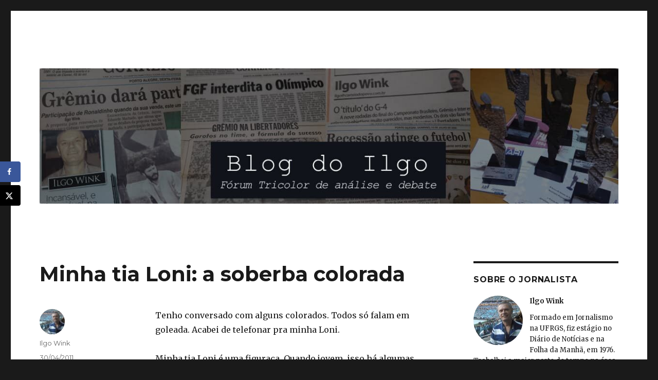

--- FILE ---
content_type: text/html; charset=UTF-8
request_url: https://www.blogdoilgo.com.br/2011/04/30/minha-tia-loni-a-soberba-colorada/
body_size: 21941
content:
<!DOCTYPE html>
<html lang="pt-BR" class="no-js">
<head>
	<!-- Global site tag (gtag.js) - Google Analytics -->
<script async src="https://www.googletagmanager.com/gtag/js?id=UA-99917250-1"></script>
<script>
  window.dataLayer = window.dataLayer || [];
  function gtag(){dataLayer.push(arguments);}
  gtag('js', new Date());

  gtag('config', 'UA-99917250-1');
</script>

	
	<meta charset="UTF-8">
	<meta name="viewport" content="width=device-width, initial-scale=1">
	<link rel="profile" href="http://gmpg.org/xfn/11">
		<link rel="pingback" href="https://www.blogdoilgo.com.br/xmlrpc.php">
		<script>(function(html){html.className = html.className.replace(/\bno-js\b/,'js')})(document.documentElement);</script>
<title>Minha tia Loni: a soberba colorada &#8211; Blog do Ilgo Wink</title>
<meta name='robots' content='max-image-preview:large' />
<!-- Hubbub v.1.36.3 https://morehubbub.com/ -->
<meta property="og:locale" content="pt_BR" />
<meta property="og:type" content="article" />
<meta property="og:title" content="Minha tia Loni: a soberba colorada" />
<meta property="og:description" content="Tenho conversado com alguns colorados. Todos só falam em goleada. Acabei de telefonar pra minha Loni. Minha tia Loni é uma figuraça. Quando jovem, isso há algumas décadas, ela era gremista. Naqueles gloriosos anos 60" />
<meta property="og:url" content="https://www.blogdoilgo.com.br/2011/04/30/minha-tia-loni-a-soberba-colorada/" />
<meta property="og:site_name" content="Blog do Ilgo Wink" />
<meta property="og:updated_time" content="2011-04-30T14:25:26+00:00" />
<meta property="article:published_time" content="2011-04-30T14:25:26+00:00" />
<meta property="article:modified_time" content="2011-04-30T14:25:26+00:00" />
<meta name="twitter:card" content="summary_large_image" />
<meta name="twitter:title" content="Minha tia Loni: a soberba colorada" />
<meta name="twitter:description" content="Tenho conversado com alguns colorados. Todos só falam em goleada. Acabei de telefonar pra minha Loni. Minha tia Loni é uma figuraça. Quando jovem, isso há algumas décadas, ela era gremista. Naqueles gloriosos anos 60" />
<meta class="flipboard-article" content="Tenho conversado com alguns colorados. Todos só falam em goleada. Acabei de telefonar pra minha Loni. Minha tia Loni é uma figuraça. Quando jovem, isso há algumas décadas, ela era gremista. Naqueles gloriosos anos 60" />
<!-- Hubbub v.1.36.3 https://morehubbub.com/ -->
<link rel='dns-prefetch' href='//fonts.googleapis.com' />
<link href='https://fonts.gstatic.com' crossorigin rel='preconnect' />
<link rel="alternate" type="application/rss+xml" title="Feed para Blog do Ilgo Wink &raquo;" href="https://www.blogdoilgo.com.br/feed/" />
<link rel="alternate" type="application/rss+xml" title="Feed de comentários para Blog do Ilgo Wink &raquo;" href="https://www.blogdoilgo.com.br/comments/feed/" />
<link rel="alternate" type="application/rss+xml" title="Feed de comentários para Blog do Ilgo Wink &raquo; Minha tia Loni: a soberba colorada" href="https://www.blogdoilgo.com.br/2011/04/30/minha-tia-loni-a-soberba-colorada/feed/" />
<link rel="alternate" title="oEmbed (JSON)" type="application/json+oembed" href="https://www.blogdoilgo.com.br/wp-json/oembed/1.0/embed?url=https%3A%2F%2Fwww.blogdoilgo.com.br%2F2011%2F04%2F30%2Fminha-tia-loni-a-soberba-colorada%2F" />
<link rel="alternate" title="oEmbed (XML)" type="text/xml+oembed" href="https://www.blogdoilgo.com.br/wp-json/oembed/1.0/embed?url=https%3A%2F%2Fwww.blogdoilgo.com.br%2F2011%2F04%2F30%2Fminha-tia-loni-a-soberba-colorada%2F&#038;format=xml" />
		<script type="text/javascript">
			var ajaxurl = 'https://www.blogdoilgo.com.br/wp-admin/admin-ajax.php';
		</script>
		<style id='wp-img-auto-sizes-contain-inline-css' type='text/css'>
img:is([sizes=auto i],[sizes^="auto," i]){contain-intrinsic-size:3000px 1500px}
/*# sourceURL=wp-img-auto-sizes-contain-inline-css */
</style>
<style id='wp-emoji-styles-inline-css' type='text/css'>

	img.wp-smiley, img.emoji {
		display: inline !important;
		border: none !important;
		box-shadow: none !important;
		height: 1em !important;
		width: 1em !important;
		margin: 0 0.07em !important;
		vertical-align: -0.1em !important;
		background: none !important;
		padding: 0 !important;
	}
/*# sourceURL=wp-emoji-styles-inline-css */
</style>
<style id='wp-block-library-inline-css' type='text/css'>
:root{--wp-block-synced-color:#7a00df;--wp-block-synced-color--rgb:122,0,223;--wp-bound-block-color:var(--wp-block-synced-color);--wp-editor-canvas-background:#ddd;--wp-admin-theme-color:#007cba;--wp-admin-theme-color--rgb:0,124,186;--wp-admin-theme-color-darker-10:#006ba1;--wp-admin-theme-color-darker-10--rgb:0,107,160.5;--wp-admin-theme-color-darker-20:#005a87;--wp-admin-theme-color-darker-20--rgb:0,90,135;--wp-admin-border-width-focus:2px}@media (min-resolution:192dpi){:root{--wp-admin-border-width-focus:1.5px}}.wp-element-button{cursor:pointer}:root .has-very-light-gray-background-color{background-color:#eee}:root .has-very-dark-gray-background-color{background-color:#313131}:root .has-very-light-gray-color{color:#eee}:root .has-very-dark-gray-color{color:#313131}:root .has-vivid-green-cyan-to-vivid-cyan-blue-gradient-background{background:linear-gradient(135deg,#00d084,#0693e3)}:root .has-purple-crush-gradient-background{background:linear-gradient(135deg,#34e2e4,#4721fb 50%,#ab1dfe)}:root .has-hazy-dawn-gradient-background{background:linear-gradient(135deg,#faaca8,#dad0ec)}:root .has-subdued-olive-gradient-background{background:linear-gradient(135deg,#fafae1,#67a671)}:root .has-atomic-cream-gradient-background{background:linear-gradient(135deg,#fdd79a,#004a59)}:root .has-nightshade-gradient-background{background:linear-gradient(135deg,#330968,#31cdcf)}:root .has-midnight-gradient-background{background:linear-gradient(135deg,#020381,#2874fc)}:root{--wp--preset--font-size--normal:16px;--wp--preset--font-size--huge:42px}.has-regular-font-size{font-size:1em}.has-larger-font-size{font-size:2.625em}.has-normal-font-size{font-size:var(--wp--preset--font-size--normal)}.has-huge-font-size{font-size:var(--wp--preset--font-size--huge)}.has-text-align-center{text-align:center}.has-text-align-left{text-align:left}.has-text-align-right{text-align:right}.has-fit-text{white-space:nowrap!important}#end-resizable-editor-section{display:none}.aligncenter{clear:both}.items-justified-left{justify-content:flex-start}.items-justified-center{justify-content:center}.items-justified-right{justify-content:flex-end}.items-justified-space-between{justify-content:space-between}.screen-reader-text{border:0;clip-path:inset(50%);height:1px;margin:-1px;overflow:hidden;padding:0;position:absolute;width:1px;word-wrap:normal!important}.screen-reader-text:focus{background-color:#ddd;clip-path:none;color:#444;display:block;font-size:1em;height:auto;left:5px;line-height:normal;padding:15px 23px 14px;text-decoration:none;top:5px;width:auto;z-index:100000}html :where(.has-border-color){border-style:solid}html :where([style*=border-top-color]){border-top-style:solid}html :where([style*=border-right-color]){border-right-style:solid}html :where([style*=border-bottom-color]){border-bottom-style:solid}html :where([style*=border-left-color]){border-left-style:solid}html :where([style*=border-width]){border-style:solid}html :where([style*=border-top-width]){border-top-style:solid}html :where([style*=border-right-width]){border-right-style:solid}html :where([style*=border-bottom-width]){border-bottom-style:solid}html :where([style*=border-left-width]){border-left-style:solid}html :where(img[class*=wp-image-]){height:auto;max-width:100%}:where(figure){margin:0 0 1em}html :where(.is-position-sticky){--wp-admin--admin-bar--position-offset:var(--wp-admin--admin-bar--height,0px)}@media screen and (max-width:600px){html :where(.is-position-sticky){--wp-admin--admin-bar--position-offset:0px}}

/*# sourceURL=wp-block-library-inline-css */
</style><style id='global-styles-inline-css' type='text/css'>
:root{--wp--preset--aspect-ratio--square: 1;--wp--preset--aspect-ratio--4-3: 4/3;--wp--preset--aspect-ratio--3-4: 3/4;--wp--preset--aspect-ratio--3-2: 3/2;--wp--preset--aspect-ratio--2-3: 2/3;--wp--preset--aspect-ratio--16-9: 16/9;--wp--preset--aspect-ratio--9-16: 9/16;--wp--preset--color--black: #000000;--wp--preset--color--cyan-bluish-gray: #abb8c3;--wp--preset--color--white: #fff;--wp--preset--color--pale-pink: #f78da7;--wp--preset--color--vivid-red: #cf2e2e;--wp--preset--color--luminous-vivid-orange: #ff6900;--wp--preset--color--luminous-vivid-amber: #fcb900;--wp--preset--color--light-green-cyan: #7bdcb5;--wp--preset--color--vivid-green-cyan: #00d084;--wp--preset--color--pale-cyan-blue: #8ed1fc;--wp--preset--color--vivid-cyan-blue: #0693e3;--wp--preset--color--vivid-purple: #9b51e0;--wp--preset--color--dark-gray: #1a1a1a;--wp--preset--color--medium-gray: #686868;--wp--preset--color--light-gray: #e5e5e5;--wp--preset--color--blue-gray: #4d545c;--wp--preset--color--bright-blue: #007acc;--wp--preset--color--light-blue: #9adffd;--wp--preset--color--dark-brown: #402b30;--wp--preset--color--medium-brown: #774e24;--wp--preset--color--dark-red: #640c1f;--wp--preset--color--bright-red: #ff675f;--wp--preset--color--yellow: #ffef8e;--wp--preset--gradient--vivid-cyan-blue-to-vivid-purple: linear-gradient(135deg,rgb(6,147,227) 0%,rgb(155,81,224) 100%);--wp--preset--gradient--light-green-cyan-to-vivid-green-cyan: linear-gradient(135deg,rgb(122,220,180) 0%,rgb(0,208,130) 100%);--wp--preset--gradient--luminous-vivid-amber-to-luminous-vivid-orange: linear-gradient(135deg,rgb(252,185,0) 0%,rgb(255,105,0) 100%);--wp--preset--gradient--luminous-vivid-orange-to-vivid-red: linear-gradient(135deg,rgb(255,105,0) 0%,rgb(207,46,46) 100%);--wp--preset--gradient--very-light-gray-to-cyan-bluish-gray: linear-gradient(135deg,rgb(238,238,238) 0%,rgb(169,184,195) 100%);--wp--preset--gradient--cool-to-warm-spectrum: linear-gradient(135deg,rgb(74,234,220) 0%,rgb(151,120,209) 20%,rgb(207,42,186) 40%,rgb(238,44,130) 60%,rgb(251,105,98) 80%,rgb(254,248,76) 100%);--wp--preset--gradient--blush-light-purple: linear-gradient(135deg,rgb(255,206,236) 0%,rgb(152,150,240) 100%);--wp--preset--gradient--blush-bordeaux: linear-gradient(135deg,rgb(254,205,165) 0%,rgb(254,45,45) 50%,rgb(107,0,62) 100%);--wp--preset--gradient--luminous-dusk: linear-gradient(135deg,rgb(255,203,112) 0%,rgb(199,81,192) 50%,rgb(65,88,208) 100%);--wp--preset--gradient--pale-ocean: linear-gradient(135deg,rgb(255,245,203) 0%,rgb(182,227,212) 50%,rgb(51,167,181) 100%);--wp--preset--gradient--electric-grass: linear-gradient(135deg,rgb(202,248,128) 0%,rgb(113,206,126) 100%);--wp--preset--gradient--midnight: linear-gradient(135deg,rgb(2,3,129) 0%,rgb(40,116,252) 100%);--wp--preset--font-size--small: 13px;--wp--preset--font-size--medium: 20px;--wp--preset--font-size--large: 36px;--wp--preset--font-size--x-large: 42px;--wp--preset--spacing--20: 0.44rem;--wp--preset--spacing--30: 0.67rem;--wp--preset--spacing--40: 1rem;--wp--preset--spacing--50: 1.5rem;--wp--preset--spacing--60: 2.25rem;--wp--preset--spacing--70: 3.38rem;--wp--preset--spacing--80: 5.06rem;--wp--preset--shadow--natural: 6px 6px 9px rgba(0, 0, 0, 0.2);--wp--preset--shadow--deep: 12px 12px 50px rgba(0, 0, 0, 0.4);--wp--preset--shadow--sharp: 6px 6px 0px rgba(0, 0, 0, 0.2);--wp--preset--shadow--outlined: 6px 6px 0px -3px rgb(255, 255, 255), 6px 6px rgb(0, 0, 0);--wp--preset--shadow--crisp: 6px 6px 0px rgb(0, 0, 0);}:where(.is-layout-flex){gap: 0.5em;}:where(.is-layout-grid){gap: 0.5em;}body .is-layout-flex{display: flex;}.is-layout-flex{flex-wrap: wrap;align-items: center;}.is-layout-flex > :is(*, div){margin: 0;}body .is-layout-grid{display: grid;}.is-layout-grid > :is(*, div){margin: 0;}:where(.wp-block-columns.is-layout-flex){gap: 2em;}:where(.wp-block-columns.is-layout-grid){gap: 2em;}:where(.wp-block-post-template.is-layout-flex){gap: 1.25em;}:where(.wp-block-post-template.is-layout-grid){gap: 1.25em;}.has-black-color{color: var(--wp--preset--color--black) !important;}.has-cyan-bluish-gray-color{color: var(--wp--preset--color--cyan-bluish-gray) !important;}.has-white-color{color: var(--wp--preset--color--white) !important;}.has-pale-pink-color{color: var(--wp--preset--color--pale-pink) !important;}.has-vivid-red-color{color: var(--wp--preset--color--vivid-red) !important;}.has-luminous-vivid-orange-color{color: var(--wp--preset--color--luminous-vivid-orange) !important;}.has-luminous-vivid-amber-color{color: var(--wp--preset--color--luminous-vivid-amber) !important;}.has-light-green-cyan-color{color: var(--wp--preset--color--light-green-cyan) !important;}.has-vivid-green-cyan-color{color: var(--wp--preset--color--vivid-green-cyan) !important;}.has-pale-cyan-blue-color{color: var(--wp--preset--color--pale-cyan-blue) !important;}.has-vivid-cyan-blue-color{color: var(--wp--preset--color--vivid-cyan-blue) !important;}.has-vivid-purple-color{color: var(--wp--preset--color--vivid-purple) !important;}.has-black-background-color{background-color: var(--wp--preset--color--black) !important;}.has-cyan-bluish-gray-background-color{background-color: var(--wp--preset--color--cyan-bluish-gray) !important;}.has-white-background-color{background-color: var(--wp--preset--color--white) !important;}.has-pale-pink-background-color{background-color: var(--wp--preset--color--pale-pink) !important;}.has-vivid-red-background-color{background-color: var(--wp--preset--color--vivid-red) !important;}.has-luminous-vivid-orange-background-color{background-color: var(--wp--preset--color--luminous-vivid-orange) !important;}.has-luminous-vivid-amber-background-color{background-color: var(--wp--preset--color--luminous-vivid-amber) !important;}.has-light-green-cyan-background-color{background-color: var(--wp--preset--color--light-green-cyan) !important;}.has-vivid-green-cyan-background-color{background-color: var(--wp--preset--color--vivid-green-cyan) !important;}.has-pale-cyan-blue-background-color{background-color: var(--wp--preset--color--pale-cyan-blue) !important;}.has-vivid-cyan-blue-background-color{background-color: var(--wp--preset--color--vivid-cyan-blue) !important;}.has-vivid-purple-background-color{background-color: var(--wp--preset--color--vivid-purple) !important;}.has-black-border-color{border-color: var(--wp--preset--color--black) !important;}.has-cyan-bluish-gray-border-color{border-color: var(--wp--preset--color--cyan-bluish-gray) !important;}.has-white-border-color{border-color: var(--wp--preset--color--white) !important;}.has-pale-pink-border-color{border-color: var(--wp--preset--color--pale-pink) !important;}.has-vivid-red-border-color{border-color: var(--wp--preset--color--vivid-red) !important;}.has-luminous-vivid-orange-border-color{border-color: var(--wp--preset--color--luminous-vivid-orange) !important;}.has-luminous-vivid-amber-border-color{border-color: var(--wp--preset--color--luminous-vivid-amber) !important;}.has-light-green-cyan-border-color{border-color: var(--wp--preset--color--light-green-cyan) !important;}.has-vivid-green-cyan-border-color{border-color: var(--wp--preset--color--vivid-green-cyan) !important;}.has-pale-cyan-blue-border-color{border-color: var(--wp--preset--color--pale-cyan-blue) !important;}.has-vivid-cyan-blue-border-color{border-color: var(--wp--preset--color--vivid-cyan-blue) !important;}.has-vivid-purple-border-color{border-color: var(--wp--preset--color--vivid-purple) !important;}.has-vivid-cyan-blue-to-vivid-purple-gradient-background{background: var(--wp--preset--gradient--vivid-cyan-blue-to-vivid-purple) !important;}.has-light-green-cyan-to-vivid-green-cyan-gradient-background{background: var(--wp--preset--gradient--light-green-cyan-to-vivid-green-cyan) !important;}.has-luminous-vivid-amber-to-luminous-vivid-orange-gradient-background{background: var(--wp--preset--gradient--luminous-vivid-amber-to-luminous-vivid-orange) !important;}.has-luminous-vivid-orange-to-vivid-red-gradient-background{background: var(--wp--preset--gradient--luminous-vivid-orange-to-vivid-red) !important;}.has-very-light-gray-to-cyan-bluish-gray-gradient-background{background: var(--wp--preset--gradient--very-light-gray-to-cyan-bluish-gray) !important;}.has-cool-to-warm-spectrum-gradient-background{background: var(--wp--preset--gradient--cool-to-warm-spectrum) !important;}.has-blush-light-purple-gradient-background{background: var(--wp--preset--gradient--blush-light-purple) !important;}.has-blush-bordeaux-gradient-background{background: var(--wp--preset--gradient--blush-bordeaux) !important;}.has-luminous-dusk-gradient-background{background: var(--wp--preset--gradient--luminous-dusk) !important;}.has-pale-ocean-gradient-background{background: var(--wp--preset--gradient--pale-ocean) !important;}.has-electric-grass-gradient-background{background: var(--wp--preset--gradient--electric-grass) !important;}.has-midnight-gradient-background{background: var(--wp--preset--gradient--midnight) !important;}.has-small-font-size{font-size: var(--wp--preset--font-size--small) !important;}.has-medium-font-size{font-size: var(--wp--preset--font-size--medium) !important;}.has-large-font-size{font-size: var(--wp--preset--font-size--large) !important;}.has-x-large-font-size{font-size: var(--wp--preset--font-size--x-large) !important;}
/*# sourceURL=global-styles-inline-css */
</style>

<style id='classic-theme-styles-inline-css' type='text/css'>
/*! This file is auto-generated */
.wp-block-button__link{color:#fff;background-color:#32373c;border-radius:9999px;box-shadow:none;text-decoration:none;padding:calc(.667em + 2px) calc(1.333em + 2px);font-size:1.125em}.wp-block-file__button{background:#32373c;color:#fff;text-decoration:none}
/*# sourceURL=/wp-includes/css/classic-themes.min.css */
</style>
<link rel='stylesheet' id='wp-blog-designer-fontawesome-stylesheets-css' href='https://www.blogdoilgo.com.br/wp-content/plugins/blog-designer//admin/css/fontawesome-all.min.css?ver=1.0' type='text/css' media='all' />
<link rel='stylesheet' id='wp-blog-designer-css-stylesheets-css' href='https://www.blogdoilgo.com.br/wp-content/plugins/blog-designer/public/css/designer_css.css?ver=1.0' type='text/css' media='all' />
<link rel='stylesheet' id='cwp-style-css' href='https://www.blogdoilgo.com.br/wp-content/plugins/comments-widget-plus/assets/css/cwp.css?ver=1.3' type='text/css' media='all' />
<link rel='stylesheet' id='easy-profile-widget-css' href='https://www.blogdoilgo.com.br/wp-content/plugins/easy-profile-widget/assets/css/easy-profile-widget.css' type='text/css' media='all' />
<link rel='stylesheet' id='twentysixteen-fonts-css' href='https://fonts.googleapis.com/css?family=Merriweather%3A400%2C700%2C900%2C400italic%2C700italic%2C900italic%7CMontserrat%3A400%2C700%7CInconsolata%3A400&#038;subset=latin%2Clatin-ext' type='text/css' media='all' />
<link rel='stylesheet' id='genericons-css' href='https://www.blogdoilgo.com.br/wp-content/themes/twentysixteen/genericons/genericons.css?ver=3.4.1' type='text/css' media='all' />
<link rel='stylesheet' id='twentysixteen-style-css' href='https://www.blogdoilgo.com.br/wp-content/themes/twentysixteen/style.css?ver=6.9' type='text/css' media='all' />
<link rel='stylesheet' id='twentysixteen-block-style-css' href='https://www.blogdoilgo.com.br/wp-content/themes/twentysixteen/css/blocks.css?ver=20181230' type='text/css' media='all' />
<link rel='stylesheet' id='dpsp-frontend-style-pro-css' href='https://www.blogdoilgo.com.br/wp-content/plugins/social-pug/assets/dist/style-frontend-pro.css?ver=1.36.3' type='text/css' media='all' />
<style id='dpsp-frontend-style-pro-inline-css' type='text/css'>

			@media screen and ( max-width : 720px ) {
				aside#dpsp-floating-sidebar.dpsp-hide-on-mobile.opened {
					display: none;
				}
			}
			
/*# sourceURL=dpsp-frontend-style-pro-inline-css */
</style>
<style id='has-inline-styles-inline-css' type='text/css'>
.has-social-placeholder {display: none;height: 0;width: 0;overflow: hidden;}.has-inline-text { background-color: #ffefb1; color: #000000; }.has-inline-text:hover { background-color: #fcd63c; color: #000000; }
/*# sourceURL=has-inline-styles-inline-css */
</style>
<script type="text/javascript" src="https://www.blogdoilgo.com.br/wp-includes/js/jquery/jquery.min.js?ver=3.7.1" id="jquery-core-js"></script>
<script type="text/javascript" src="https://www.blogdoilgo.com.br/wp-includes/js/jquery/jquery-migrate.min.js?ver=3.4.1" id="jquery-migrate-js"></script>
<script type="text/javascript" src="https://www.blogdoilgo.com.br/wp-includes/js/imagesloaded.min.js?ver=5.0.0" id="imagesloaded-js"></script>
<script type="text/javascript" src="https://www.blogdoilgo.com.br/wp-includes/js/masonry.min.js?ver=4.2.2" id="masonry-js"></script>
<script type="text/javascript" src="https://www.blogdoilgo.com.br/wp-content/plugins/blog-designer/public/js/ticker.min.js?ver=1.0" id="ticker-js"></script>
<script type="text/javascript" src="https://www.blogdoilgo.com.br/wp-content/plugins/blog-designer/public/js/designer.js?ver=1.0" id="wp-blog-designer-script-js"></script>
<link rel="https://api.w.org/" href="https://www.blogdoilgo.com.br/wp-json/" /><link rel="alternate" title="JSON" type="application/json" href="https://www.blogdoilgo.com.br/wp-json/wp/v2/posts/872" /><link rel="EditURI" type="application/rsd+xml" title="RSD" href="https://www.blogdoilgo.com.br/xmlrpc.php?rsd" />
<meta name="generator" content="WordPress 6.9" />
<link rel="canonical" href="https://www.blogdoilgo.com.br/2011/04/30/minha-tia-loni-a-soberba-colorada/" />
<link rel='shortlink' href='https://www.blogdoilgo.com.br/?p=872' />
<meta name="hubbub-info" description="Hubbub 1.36.3">		<style type="text/css">
			.cwp-li {
				overflow: hidden;
			}

			.cwp-avatar {
				float: left;
				margin-top: .2em;
				margin-right: 1em;
			}

			.cwp-avatar.rounded .avatar {
				border-radius: 50%;
			}

			.cwp-avatar.square .avatar {
				border-radius: 0;
			}

			.cwp-comment-excerpt {
				display: block;
				color: #787878;
			}
		</style>
				<style type="text/css" id="twentysixteen-header-css">
		.site-branding {
			margin: 0 auto 0 0;
		}

		.site-branding .site-title,
		.site-description {
			clip: rect(1px, 1px, 1px, 1px);
			position: absolute;
		}
		</style>
			
	<script async src="https://pagead2.googlesyndication.com/pagead/js/adsbygoogle.js?client=ca-pub-5462573752916325"
     crossorigin="anonymous"></script>
	
</head>

<body class="wp-singular post-template-default single single-post postid-872 single-format-standard wp-embed-responsive wp-theme-twentysixteen group-blog has-body">
<div id="page" class="site">
	<div class="site-inner">
		<a class="skip-link screen-reader-text" href="#content">Pular para o conteúdo</a>

		<header id="masthead" class="site-header" role="banner">
			<div class="site-header-main">
				<div class="site-branding">
					
											<p class="site-title"><a href="https://www.blogdoilgo.com.br/" rel="home">Blog do Ilgo Wink</a></p>
												<p class="site-description">Fórum Tricolor de Opinião, Análise e Debate</p>
									</div><!-- .site-branding -->

							</div><!-- .site-header-main -->

											<div class="header-image">
					<a href="https://www.blogdoilgo.com.br/" rel="home">
						<img src="https://www.blogdoilgo.com.br/wp-content/uploads/2021/05/cropped-capa-blog-2021_2-1.jpg" srcset="https://www.blogdoilgo.com.br/wp-content/uploads/2021/05/cropped-capa-blog-2021_2-1-300x70.jpg 300w, https://www.blogdoilgo.com.br/wp-content/uploads/2021/05/cropped-capa-blog-2021_2-1-1024x239.jpg 1024w, https://www.blogdoilgo.com.br/wp-content/uploads/2021/05/cropped-capa-blog-2021_2-1-768x179.jpg 768w, https://www.blogdoilgo.com.br/wp-content/uploads/2021/05/cropped-capa-blog-2021_2-1.jpg 1200w" sizes="(max-width: 709px) 85vw, (max-width: 909px) 81vw, (max-width: 1362px) 88vw, 1200px" width="1200" height="280" alt="Blog do Ilgo Wink">
					</a>
				</div><!-- .header-image -->
					</header><!-- .site-header -->

		<div id="content" class="site-content">

<div id="primary" class="content-area">
	<main id="main" class="site-main" role="main">
		
<article id="post-872" class="post-872 post type-post status-publish format-standard hentry category-futebol grow-content-body">
	<header class="entry-header">
		<h1 class="entry-title">Minha tia Loni: a soberba colorada</h1>	</header><!-- .entry-header -->

	
	
	<div class="entry-content">
		<p>Tenho conversado com alguns colorados. Todos só falam em goleada. Acabei de telefonar pra minha Loni.</p>
<p>Minha tia Loni é uma figuraça. Quando jovem, isso há algumas décadas, ela era gremista.</p>
<p>Naqueles gloriosos anos 60 o Grêmio patrolava o Inter. Um dia, ela virou casaca. Tinha peninha dos colorados.</p>
<p>Com o passar dos anos, seu coloradismo só aumentou. Ficou fanática. É sócia do Inter há alguns anos.</p>
<p>Sofreu durante 23 anos na expectativa de ser campeã do mundo. Nunca tive peninha dela.</p>
<p>Hoje, ela tripudia sem dó nem piedade. Repete o que os gremistas faziam em ela naqueles gloriosos anos 60. Desconta os 23 anos de espera.</p>
<p>Acabei de telefonar pra ela, e é por isso que escrevo essas mal traçadas.</p>
<p>Perguntei, já sabendo a resposta:</p>
<p>&#8211; Vais ao jogo?</p>
<p>&#8211; Claro, e vou pra ver uma goleada. Quatro a zero pra cima.</p>
<p>E ainda me provocou:</p>
<p>&#8211; E tu, por que não vai? Tem que ir, vai sim -, insistiu debochadamente.</p>
<p>A última vez que a vi assim tão entusiasmada foi no mundial de clubes, dezembro passado.</p>
<p>Mesmo com um sério problema no joelho, ela queria ir. Desistiu atendendo apelo de familiares, eu mesmo, e determinação médica.</p>
<p>Até a última hora estava chorosa, arrependida de não ter acompanhado o time que seria campeão do mundo de novo. Campeão do mundo Fifa, como ela repete na inútil tentativa de diminuir o mundial de 1983 do Grêmio.</p>
<p>Eu dizia, &#8220;Loni, te aquieta aí, porque sofrer em casa é mais fácil e mais barato. Imagine, tu viajas, perde e ainda volta com um monte de prestação pra pagar&#8221;.</p>
<p>Não deu outra: Mazembe Day.</p>
<p>Ela hoje me agradece de não ter viajado. Eu me arrependi, deveria ter colocado pilha nela. &#8220;Vai, vai sim&#8221;, deveria ter dito, cinicamente.</p>
<p>Ele merecia ter visto o desastre ao vivo.</p>
<p>Neste domingo, ela estará no Beira-Rio. Ela espera uma goleada, como todos os colorados que conheço. A mesma soberba dos dias que antecederam ao jogo contra o glorioso time do Kidiaba.</p>
<p>Pena que o Carlos Alberto não está mais aí pra imitar de novo o Kidiaba.</p>
<p>Quem sabe ele não teria nova chance de fazer a imitação que tanto irritou os colorados conhecidos e anônimos.</p>
<p>Gre-Nal é Gre-Nal. Tem gente que ainda esquece disso.</p>
<div class="has-social-placeholder has-content-area" data-url="https://www.blogdoilgo.com.br/2011/04/30/minha-tia-loni-a-soberba-colorada/" data-title="Minha tia Loni: a soberba colorada" data-hashtags="" data-post-id="872"></div>	</div><!-- .entry-content -->

	<footer class="entry-footer">
		<span class="byline"><span class="author vcard"><img alt='' src='https://secure.gravatar.com/avatar/070e1f064ce443213e9e378645b0892344dbd5cc437006e293da4b05d9aa33a9?s=49&#038;d=mm&#038;r=g' srcset='https://secure.gravatar.com/avatar/070e1f064ce443213e9e378645b0892344dbd5cc437006e293da4b05d9aa33a9?s=98&#038;d=mm&#038;r=g 2x' class='avatar avatar-49 photo' height='49' width='49' decoding='async'/><span class="screen-reader-text">Autor </span> <a class="url fn n" href="https://www.blogdoilgo.com.br/author/ilgowink/">Ilgo Wink</a></span></span><span class="posted-on"><span class="screen-reader-text">Publicado em </span><a href="https://www.blogdoilgo.com.br/2011/04/30/minha-tia-loni-a-soberba-colorada/" rel="bookmark"><time class="entry-date published updated" datetime="2011-04-30T14:25:26-03:00">30/04/2011</time></a></span><span class="cat-links"><span class="screen-reader-text">Categorias </span><a href="https://www.blogdoilgo.com.br/category/futebol/" rel="category tag">Futebol</a></span>			</footer><!-- .entry-footer -->
</article><!-- #post-872 -->

<div id="disqus_thread"></div>

	<nav class="navigation post-navigation" aria-label="Posts">
		<h2 class="screen-reader-text">Navegação de Post</h2>
		<div class="nav-links"><div class="nav-previous"><a href="https://www.blogdoilgo.com.br/2011/04/29/a-diferenca/" rel="prev"><span class="meta-nav" aria-hidden="true">Anteriores</span> <span class="screen-reader-text">Post anterior:</span> <span class="post-title">A diferença</span></a></div><div class="nav-next"><a href="https://www.blogdoilgo.com.br/2011/05/01/a-diferenca-parte-2/" rel="next"><span class="meta-nav" aria-hidden="true">Próximo</span> <span class="screen-reader-text">Próximo post:</span> <span class="post-title">A diferença, parte 2</span></a></div></div>
	</nav>
	</main><!-- .site-main -->

	
</div><!-- .content-area -->


	<aside id="secondary" class="sidebar widget-area" role="complementary">
		<section id="easy_profile_widget-2" class="widget widget_easy_profile_widget"><h2 class="widget-title">Sobre o Jornalista</h2>			<div class="easy-profile-widget-wrapper easy-profile-widget-avatar-left easy-profile-widget-avatar-none ">
				<div class="easy-profile-widget-inner"><img alt='' src='https://secure.gravatar.com/avatar/070e1f064ce443213e9e378645b0892344dbd5cc437006e293da4b05d9aa33a9?s=96&#038;d=mm&#038;r=g' srcset='https://secure.gravatar.com/avatar/070e1f064ce443213e9e378645b0892344dbd5cc437006e293da4b05d9aa33a9?s=96&#038;d=mm&#038;r=g 2x' class='avatar avatar-96 photo' height='96' width='96' loading='lazy' decoding='async'/><h4 class="easy-profile-widget-name">Ilgo Wink</h4><p>Formado em Jornalismo na UFRGS, fiz estágio no Diário de Notícias e na Folha da Manhã, em 1976. Trabalhei a maior parte do tempo na área esportiva, fazendo cobertura de Grêmio e Inter. Fui repórter, editor e colunista nos jornais Folha da Tarde e Correio do Povo. Trabalhei também na Rádio Guaíba, TV Bandeirantes e Rádio da Universidade (UFRGS). Deixei a mídia tradicional em 2010, quando pedi demissão do Correio do Povo, onde ingressei em 1978.
Mantenho este blog destinado principalmente a debater assuntos do Grêmio. Tenho o twitter @ilgowink, onde abordo também outros temas. 
Sou criador das cervejas 1903, 1983, Olímpico, Tri da América e Mazembier, que podem ser adquiridas mediante encomenda.
Contato: ilgowink@gmail.com</p></div>			</div>
			</section><section id="text-4" class="widget widget_text"><h2 class="widget-title">curta a página</h2>			<div class="textwidget"><p><iframe style="border: none; overflow: hidden; width:100%; height: 80px;" src="//www.facebook.com/plugins/like.php?href=https%3A%2F%2Fwww.facebook.com%2Fpages%2FWComm%2F143343015732299&amp;width=300&amp;layout=standard&amp;action=like&amp;show_faces=true&amp;share=false&amp;height=80&amp;appId=1442342575984944" frameborder="0" scrolling="no"></iframe></p>
</div>
		</section><section id="text-6" class="widget widget_text"><h2 class="widget-title">comunicação empresarial</h2>			<div class="textwidget"><p><a href="https://wcomm.com.br"><img loading="lazy" decoding="async" class="aligncenter size-medium wp-image-7185" src="https://www.blogdoilgo.com.br/wp-content/uploads/2018/04/logo_wcomm_avatar_moldura.jpg" alt="" width="207" height="207" /></a></p>
</div>
		</section><section id="cwp-widget-2" class="widget widget_recent_comments comments_widget_plus"><h2 class="widget-title">comentários recentes</h2><ul class="cwp-ul "><li class="recentcomments cwp-li"><a class="comment-link cwp-comment-link" href="https://www.blogdoilgo.com.br/2012/11/27/avalanche-ameacada/#comment-254800"><span class="comment-avatar cwp-avatar rounded"><img alt='' src='https://secure.gravatar.com/avatar/?s=55&#038;d=mm&#038;r=g' srcset='https://secure.gravatar.com/avatar/?s=110&#038;d=mm&#038;r=g 2x' class='avatar avatar-55 photo avatar-default' height='55' width='55' loading='lazy' decoding='async'/></span></a><span class="cwp-comment-title"><span class="comment-author-link cwp-author-link"><a href="https://artane7y7.com" class="url" rel="ugc external nofollow">zumba classes artane</a></span> <span class="cwp-on-text">em</span> <a class="comment-link cwp-comment-link" href="https://www.blogdoilgo.com.br/2012/11/27/avalanche-ameacada/#comment-254800">Avalanche ameaçada</a></span><span class="comment-excerpt cwp-comment-excerpt">zumba classes artane zumba classes artane</span></li><li class="recentcomments cwp-li"><a class="comment-link cwp-comment-link" href="https://www.blogdoilgo.com.br/2012/11/27/avalanche-ameacada/#comment-254799"><span class="comment-avatar cwp-avatar rounded"><img alt='' src='https://secure.gravatar.com/avatar/?s=55&#038;d=mm&#038;r=g' srcset='https://secure.gravatar.com/avatar/?s=110&#038;d=mm&#038;r=g 2x' class='avatar avatar-55 photo avatar-default' height='55' width='55' loading='lazy' decoding='async'/></span></a><span class="cwp-comment-title"><span class="comment-author-link cwp-author-link"><a href="https://cyproheptadine24w.com" class="url" rel="ugc external nofollow">cyproheptadine hydrochloride with tricholine citrate syrup uses</a></span> <span class="cwp-on-text">em</span> <a class="comment-link cwp-comment-link" href="https://www.blogdoilgo.com.br/2012/11/27/avalanche-ameacada/#comment-254799">Avalanche ameaçada</a></span><span class="comment-excerpt cwp-comment-excerpt">cyproheptadine hydrochloride with tricholine citra&hellip;</span></li><li class="recentcomments cwp-li"><a class="comment-link cwp-comment-link" href="https://www.blogdoilgo.com.br/2012/11/27/avalanche-ameacada/#comment-254798"><span class="comment-avatar cwp-avatar rounded"><img alt='' src='https://secure.gravatar.com/avatar/?s=55&#038;d=mm&#038;r=g' srcset='https://secure.gravatar.com/avatar/?s=110&#038;d=mm&#038;r=g 2x' class='avatar avatar-55 photo avatar-default' height='55' width='55' loading='lazy' decoding='async'/></span></a><span class="cwp-comment-title"><span class="comment-author-link cwp-author-link"><a href="https://ketorolac33.com" class="url" rel="ugc external nofollow">where can i get cheap ketorolac without insurance</a></span> <span class="cwp-on-text">em</span> <a class="comment-link cwp-comment-link" href="https://www.blogdoilgo.com.br/2012/11/27/avalanche-ameacada/#comment-254798">Avalanche ameaçada</a></span><span class="comment-excerpt cwp-comment-excerpt">where can i get cheap ketorolac without insurance&hellip;</span></li><li class="recentcomments cwp-li"><a class="comment-link cwp-comment-link" href="https://www.blogdoilgo.com.br/2012/11/27/avalanche-ameacada/#comment-254797"><span class="comment-avatar cwp-avatar rounded"><img alt='' src='https://secure.gravatar.com/avatar/?s=55&#038;d=mm&#038;r=g' srcset='https://secure.gravatar.com/avatar/?s=110&#038;d=mm&#038;r=g 2x' class='avatar avatar-55 photo avatar-default' height='55' width='55' loading='lazy' decoding='async'/></span></a><span class="cwp-comment-title"><span class="comment-author-link cwp-author-link"><a href="https://toradol888.com" class="url" rel="ugc external nofollow">where can i get cheap toradol pill</a></span> <span class="cwp-on-text">em</span> <a class="comment-link cwp-comment-link" href="https://www.blogdoilgo.com.br/2012/11/27/avalanche-ameacada/#comment-254797">Avalanche ameaçada</a></span><span class="comment-excerpt cwp-comment-excerpt">where can i get cheap toradol pill where can i get&hellip;</span></li><li class="recentcomments cwp-li"><a class="comment-link cwp-comment-link" href="https://www.blogdoilgo.com.br/2012/11/27/avalanche-ameacada/#comment-254796"><span class="comment-avatar cwp-avatar rounded"><img alt='' src='https://secure.gravatar.com/avatar/?s=55&#038;d=mm&#038;r=g' srcset='https://secure.gravatar.com/avatar/?s=110&#038;d=mm&#038;r=g 2x' class='avatar avatar-55 photo avatar-default' height='55' width='55' loading='lazy' decoding='async'/></span></a><span class="cwp-comment-title"><span class="comment-author-link cwp-author-link"><a href="https://zanaflex365.com" class="url" rel="ugc external nofollow">zanaflex and renal failure</a></span> <span class="cwp-on-text">em</span> <a class="comment-link cwp-comment-link" href="https://www.blogdoilgo.com.br/2012/11/27/avalanche-ameacada/#comment-254796">Avalanche ameaçada</a></span><span class="comment-excerpt cwp-comment-excerpt">zanaflex and renal failure zanaflex and renal fail&hellip;</span></li></ul><!-- Generated by https://wordpress.org/plugins/comments-widget-plus/ --></section>
		<section id="recent-posts-2" class="widget widget_recent_entries">
		<h2 class="widget-title">artigos recentes</h2>
		<ul>
											<li>
					<a href="https://www.blogdoilgo.com.br/2026/01/12/memorias-do-futeboll-iv/">Memórias do Futeboll (IV)</a>
									</li>
											<li>
					<a href="https://www.blogdoilgo.com.br/2025/12/22/memorias-do-futebol-iii/">Memórias do Futebol (III)</a>
									</li>
											<li>
					<a href="https://www.blogdoilgo.com.br/2025/12/06/memorias-do-futebol-3/">Memórias do Futebol</a>
									</li>
											<li>
					<a href="https://www.blogdoilgo.com.br/2025/11/19/memorias-do-futebol-2/">Memórias do Futebol</a>
									</li>
											<li>
					<a href="https://www.blogdoilgo.com.br/2025/10/28/memorias-do-futebol/">Memórias do futebol</a>
									</li>
					</ul>

		</section><section id="archives-2" class="widget widget_archive"><h2 class="widget-title">Arquivos</h2>
			<ul>
					<li><a href='https://www.blogdoilgo.com.br/2026/01/'>janeiro 2026</a></li>
	<li><a href='https://www.blogdoilgo.com.br/2025/12/'>dezembro 2025</a></li>
	<li><a href='https://www.blogdoilgo.com.br/2025/11/'>novembro 2025</a></li>
	<li><a href='https://www.blogdoilgo.com.br/2025/10/'>outubro 2025</a></li>
	<li><a href='https://www.blogdoilgo.com.br/2025/09/'>setembro 2025</a></li>
	<li><a href='https://www.blogdoilgo.com.br/2025/08/'>agosto 2025</a></li>
	<li><a href='https://www.blogdoilgo.com.br/2025/07/'>julho 2025</a></li>
	<li><a href='https://www.blogdoilgo.com.br/2025/06/'>junho 2025</a></li>
	<li><a href='https://www.blogdoilgo.com.br/2025/05/'>maio 2025</a></li>
	<li><a href='https://www.blogdoilgo.com.br/2025/04/'>abril 2025</a></li>
	<li><a href='https://www.blogdoilgo.com.br/2025/03/'>março 2025</a></li>
	<li><a href='https://www.blogdoilgo.com.br/2025/02/'>fevereiro 2025</a></li>
	<li><a href='https://www.blogdoilgo.com.br/2025/01/'>janeiro 2025</a></li>
	<li><a href='https://www.blogdoilgo.com.br/2024/12/'>dezembro 2024</a></li>
	<li><a href='https://www.blogdoilgo.com.br/2024/11/'>novembro 2024</a></li>
	<li><a href='https://www.blogdoilgo.com.br/2024/10/'>outubro 2024</a></li>
	<li><a href='https://www.blogdoilgo.com.br/2024/09/'>setembro 2024</a></li>
	<li><a href='https://www.blogdoilgo.com.br/2024/08/'>agosto 2024</a></li>
	<li><a href='https://www.blogdoilgo.com.br/2024/07/'>julho 2024</a></li>
	<li><a href='https://www.blogdoilgo.com.br/2024/06/'>junho 2024</a></li>
	<li><a href='https://www.blogdoilgo.com.br/2024/05/'>maio 2024</a></li>
	<li><a href='https://www.blogdoilgo.com.br/2024/04/'>abril 2024</a></li>
	<li><a href='https://www.blogdoilgo.com.br/2024/03/'>março 2024</a></li>
	<li><a href='https://www.blogdoilgo.com.br/2024/02/'>fevereiro 2024</a></li>
	<li><a href='https://www.blogdoilgo.com.br/2024/01/'>janeiro 2024</a></li>
	<li><a href='https://www.blogdoilgo.com.br/2023/12/'>dezembro 2023</a></li>
	<li><a href='https://www.blogdoilgo.com.br/2023/11/'>novembro 2023</a></li>
	<li><a href='https://www.blogdoilgo.com.br/2023/10/'>outubro 2023</a></li>
	<li><a href='https://www.blogdoilgo.com.br/2023/09/'>setembro 2023</a></li>
	<li><a href='https://www.blogdoilgo.com.br/2023/08/'>agosto 2023</a></li>
	<li><a href='https://www.blogdoilgo.com.br/2023/07/'>julho 2023</a></li>
	<li><a href='https://www.blogdoilgo.com.br/2023/06/'>junho 2023</a></li>
	<li><a href='https://www.blogdoilgo.com.br/2023/05/'>maio 2023</a></li>
	<li><a href='https://www.blogdoilgo.com.br/2023/04/'>abril 2023</a></li>
	<li><a href='https://www.blogdoilgo.com.br/2023/03/'>março 2023</a></li>
	<li><a href='https://www.blogdoilgo.com.br/2023/02/'>fevereiro 2023</a></li>
	<li><a href='https://www.blogdoilgo.com.br/2023/01/'>janeiro 2023</a></li>
	<li><a href='https://www.blogdoilgo.com.br/2022/12/'>dezembro 2022</a></li>
	<li><a href='https://www.blogdoilgo.com.br/2022/11/'>novembro 2022</a></li>
	<li><a href='https://www.blogdoilgo.com.br/2022/10/'>outubro 2022</a></li>
	<li><a href='https://www.blogdoilgo.com.br/2022/09/'>setembro 2022</a></li>
	<li><a href='https://www.blogdoilgo.com.br/2022/08/'>agosto 2022</a></li>
	<li><a href='https://www.blogdoilgo.com.br/2022/07/'>julho 2022</a></li>
	<li><a href='https://www.blogdoilgo.com.br/2022/06/'>junho 2022</a></li>
	<li><a href='https://www.blogdoilgo.com.br/2022/05/'>maio 2022</a></li>
	<li><a href='https://www.blogdoilgo.com.br/2022/04/'>abril 2022</a></li>
	<li><a href='https://www.blogdoilgo.com.br/2022/03/'>março 2022</a></li>
	<li><a href='https://www.blogdoilgo.com.br/2022/02/'>fevereiro 2022</a></li>
	<li><a href='https://www.blogdoilgo.com.br/2022/01/'>janeiro 2022</a></li>
	<li><a href='https://www.blogdoilgo.com.br/2021/12/'>dezembro 2021</a></li>
	<li><a href='https://www.blogdoilgo.com.br/2021/11/'>novembro 2021</a></li>
	<li><a href='https://www.blogdoilgo.com.br/2021/10/'>outubro 2021</a></li>
	<li><a href='https://www.blogdoilgo.com.br/2021/09/'>setembro 2021</a></li>
	<li><a href='https://www.blogdoilgo.com.br/2021/08/'>agosto 2021</a></li>
	<li><a href='https://www.blogdoilgo.com.br/2021/07/'>julho 2021</a></li>
	<li><a href='https://www.blogdoilgo.com.br/2021/06/'>junho 2021</a></li>
	<li><a href='https://www.blogdoilgo.com.br/2021/05/'>maio 2021</a></li>
	<li><a href='https://www.blogdoilgo.com.br/2021/04/'>abril 2021</a></li>
	<li><a href='https://www.blogdoilgo.com.br/2021/03/'>março 2021</a></li>
	<li><a href='https://www.blogdoilgo.com.br/2021/02/'>fevereiro 2021</a></li>
	<li><a href='https://www.blogdoilgo.com.br/2021/01/'>janeiro 2021</a></li>
	<li><a href='https://www.blogdoilgo.com.br/2020/12/'>dezembro 2020</a></li>
	<li><a href='https://www.blogdoilgo.com.br/2020/11/'>novembro 2020</a></li>
	<li><a href='https://www.blogdoilgo.com.br/2020/10/'>outubro 2020</a></li>
	<li><a href='https://www.blogdoilgo.com.br/2020/09/'>setembro 2020</a></li>
	<li><a href='https://www.blogdoilgo.com.br/2020/08/'>agosto 2020</a></li>
	<li><a href='https://www.blogdoilgo.com.br/2020/07/'>julho 2020</a></li>
	<li><a href='https://www.blogdoilgo.com.br/2020/06/'>junho 2020</a></li>
	<li><a href='https://www.blogdoilgo.com.br/2020/05/'>maio 2020</a></li>
	<li><a href='https://www.blogdoilgo.com.br/2020/04/'>abril 2020</a></li>
	<li><a href='https://www.blogdoilgo.com.br/2020/03/'>março 2020</a></li>
	<li><a href='https://www.blogdoilgo.com.br/2020/02/'>fevereiro 2020</a></li>
	<li><a href='https://www.blogdoilgo.com.br/2020/01/'>janeiro 2020</a></li>
	<li><a href='https://www.blogdoilgo.com.br/2019/12/'>dezembro 2019</a></li>
	<li><a href='https://www.blogdoilgo.com.br/2019/11/'>novembro 2019</a></li>
	<li><a href='https://www.blogdoilgo.com.br/2019/10/'>outubro 2019</a></li>
	<li><a href='https://www.blogdoilgo.com.br/2019/09/'>setembro 2019</a></li>
	<li><a href='https://www.blogdoilgo.com.br/2019/08/'>agosto 2019</a></li>
	<li><a href='https://www.blogdoilgo.com.br/2019/07/'>julho 2019</a></li>
	<li><a href='https://www.blogdoilgo.com.br/2019/06/'>junho 2019</a></li>
	<li><a href='https://www.blogdoilgo.com.br/2019/05/'>maio 2019</a></li>
	<li><a href='https://www.blogdoilgo.com.br/2019/04/'>abril 2019</a></li>
	<li><a href='https://www.blogdoilgo.com.br/2019/03/'>março 2019</a></li>
	<li><a href='https://www.blogdoilgo.com.br/2019/02/'>fevereiro 2019</a></li>
	<li><a href='https://www.blogdoilgo.com.br/2019/01/'>janeiro 2019</a></li>
	<li><a href='https://www.blogdoilgo.com.br/2018/12/'>dezembro 2018</a></li>
	<li><a href='https://www.blogdoilgo.com.br/2018/11/'>novembro 2018</a></li>
	<li><a href='https://www.blogdoilgo.com.br/2018/10/'>outubro 2018</a></li>
	<li><a href='https://www.blogdoilgo.com.br/2018/09/'>setembro 2018</a></li>
	<li><a href='https://www.blogdoilgo.com.br/2018/08/'>agosto 2018</a></li>
	<li><a href='https://www.blogdoilgo.com.br/2018/07/'>julho 2018</a></li>
	<li><a href='https://www.blogdoilgo.com.br/2018/06/'>junho 2018</a></li>
	<li><a href='https://www.blogdoilgo.com.br/2018/05/'>maio 2018</a></li>
	<li><a href='https://www.blogdoilgo.com.br/2018/04/'>abril 2018</a></li>
	<li><a href='https://www.blogdoilgo.com.br/2018/03/'>março 2018</a></li>
	<li><a href='https://www.blogdoilgo.com.br/2018/02/'>fevereiro 2018</a></li>
	<li><a href='https://www.blogdoilgo.com.br/2018/01/'>janeiro 2018</a></li>
	<li><a href='https://www.blogdoilgo.com.br/2017/12/'>dezembro 2017</a></li>
	<li><a href='https://www.blogdoilgo.com.br/2017/11/'>novembro 2017</a></li>
	<li><a href='https://www.blogdoilgo.com.br/2017/10/'>outubro 2017</a></li>
	<li><a href='https://www.blogdoilgo.com.br/2017/09/'>setembro 2017</a></li>
	<li><a href='https://www.blogdoilgo.com.br/2017/08/'>agosto 2017</a></li>
	<li><a href='https://www.blogdoilgo.com.br/2017/07/'>julho 2017</a></li>
	<li><a href='https://www.blogdoilgo.com.br/2017/06/'>junho 2017</a></li>
	<li><a href='https://www.blogdoilgo.com.br/2017/05/'>maio 2017</a></li>
	<li><a href='https://www.blogdoilgo.com.br/2016/12/'>dezembro 2016</a></li>
	<li><a href='https://www.blogdoilgo.com.br/2016/11/'>novembro 2016</a></li>
	<li><a href='https://www.blogdoilgo.com.br/2016/10/'>outubro 2016</a></li>
	<li><a href='https://www.blogdoilgo.com.br/2016/09/'>setembro 2016</a></li>
	<li><a href='https://www.blogdoilgo.com.br/2016/08/'>agosto 2016</a></li>
	<li><a href='https://www.blogdoilgo.com.br/2016/07/'>julho 2016</a></li>
	<li><a href='https://www.blogdoilgo.com.br/2016/06/'>junho 2016</a></li>
	<li><a href='https://www.blogdoilgo.com.br/2016/05/'>maio 2016</a></li>
	<li><a href='https://www.blogdoilgo.com.br/2016/04/'>abril 2016</a></li>
	<li><a href='https://www.blogdoilgo.com.br/2016/03/'>março 2016</a></li>
	<li><a href='https://www.blogdoilgo.com.br/2016/02/'>fevereiro 2016</a></li>
	<li><a href='https://www.blogdoilgo.com.br/2016/01/'>janeiro 2016</a></li>
	<li><a href='https://www.blogdoilgo.com.br/2015/12/'>dezembro 2015</a></li>
	<li><a href='https://www.blogdoilgo.com.br/2015/11/'>novembro 2015</a></li>
	<li><a href='https://www.blogdoilgo.com.br/2015/10/'>outubro 2015</a></li>
	<li><a href='https://www.blogdoilgo.com.br/2015/09/'>setembro 2015</a></li>
	<li><a href='https://www.blogdoilgo.com.br/2015/08/'>agosto 2015</a></li>
	<li><a href='https://www.blogdoilgo.com.br/2015/07/'>julho 2015</a></li>
	<li><a href='https://www.blogdoilgo.com.br/2015/06/'>junho 2015</a></li>
	<li><a href='https://www.blogdoilgo.com.br/2015/05/'>maio 2015</a></li>
	<li><a href='https://www.blogdoilgo.com.br/2015/04/'>abril 2015</a></li>
	<li><a href='https://www.blogdoilgo.com.br/2015/03/'>março 2015</a></li>
	<li><a href='https://www.blogdoilgo.com.br/2015/02/'>fevereiro 2015</a></li>
	<li><a href='https://www.blogdoilgo.com.br/2015/01/'>janeiro 2015</a></li>
	<li><a href='https://www.blogdoilgo.com.br/2014/12/'>dezembro 2014</a></li>
	<li><a href='https://www.blogdoilgo.com.br/2014/11/'>novembro 2014</a></li>
	<li><a href='https://www.blogdoilgo.com.br/2014/10/'>outubro 2014</a></li>
	<li><a href='https://www.blogdoilgo.com.br/2014/09/'>setembro 2014</a></li>
	<li><a href='https://www.blogdoilgo.com.br/2014/08/'>agosto 2014</a></li>
	<li><a href='https://www.blogdoilgo.com.br/2014/07/'>julho 2014</a></li>
	<li><a href='https://www.blogdoilgo.com.br/2014/06/'>junho 2014</a></li>
	<li><a href='https://www.blogdoilgo.com.br/2014/05/'>maio 2014</a></li>
	<li><a href='https://www.blogdoilgo.com.br/2014/04/'>abril 2014</a></li>
	<li><a href='https://www.blogdoilgo.com.br/2014/03/'>março 2014</a></li>
	<li><a href='https://www.blogdoilgo.com.br/2014/02/'>fevereiro 2014</a></li>
	<li><a href='https://www.blogdoilgo.com.br/2014/01/'>janeiro 2014</a></li>
	<li><a href='https://www.blogdoilgo.com.br/2013/12/'>dezembro 2013</a></li>
	<li><a href='https://www.blogdoilgo.com.br/2013/11/'>novembro 2013</a></li>
	<li><a href='https://www.blogdoilgo.com.br/2013/10/'>outubro 2013</a></li>
	<li><a href='https://www.blogdoilgo.com.br/2013/09/'>setembro 2013</a></li>
	<li><a href='https://www.blogdoilgo.com.br/2013/08/'>agosto 2013</a></li>
	<li><a href='https://www.blogdoilgo.com.br/2013/07/'>julho 2013</a></li>
	<li><a href='https://www.blogdoilgo.com.br/2013/06/'>junho 2013</a></li>
	<li><a href='https://www.blogdoilgo.com.br/2013/05/'>maio 2013</a></li>
	<li><a href='https://www.blogdoilgo.com.br/2013/04/'>abril 2013</a></li>
	<li><a href='https://www.blogdoilgo.com.br/2013/03/'>março 2013</a></li>
	<li><a href='https://www.blogdoilgo.com.br/2013/02/'>fevereiro 2013</a></li>
	<li><a href='https://www.blogdoilgo.com.br/2013/01/'>janeiro 2013</a></li>
	<li><a href='https://www.blogdoilgo.com.br/2012/12/'>dezembro 2012</a></li>
	<li><a href='https://www.blogdoilgo.com.br/2012/11/'>novembro 2012</a></li>
	<li><a href='https://www.blogdoilgo.com.br/2012/10/'>outubro 2012</a></li>
	<li><a href='https://www.blogdoilgo.com.br/2012/09/'>setembro 2012</a></li>
	<li><a href='https://www.blogdoilgo.com.br/2012/08/'>agosto 2012</a></li>
	<li><a href='https://www.blogdoilgo.com.br/2012/07/'>julho 2012</a></li>
	<li><a href='https://www.blogdoilgo.com.br/2012/06/'>junho 2012</a></li>
	<li><a href='https://www.blogdoilgo.com.br/2012/05/'>maio 2012</a></li>
	<li><a href='https://www.blogdoilgo.com.br/2012/04/'>abril 2012</a></li>
	<li><a href='https://www.blogdoilgo.com.br/2012/03/'>março 2012</a></li>
	<li><a href='https://www.blogdoilgo.com.br/2012/02/'>fevereiro 2012</a></li>
	<li><a href='https://www.blogdoilgo.com.br/2012/01/'>janeiro 2012</a></li>
	<li><a href='https://www.blogdoilgo.com.br/2011/12/'>dezembro 2011</a></li>
	<li><a href='https://www.blogdoilgo.com.br/2011/11/'>novembro 2011</a></li>
	<li><a href='https://www.blogdoilgo.com.br/2011/10/'>outubro 2011</a></li>
	<li><a href='https://www.blogdoilgo.com.br/2011/09/'>setembro 2011</a></li>
	<li><a href='https://www.blogdoilgo.com.br/2011/08/'>agosto 2011</a></li>
	<li><a href='https://www.blogdoilgo.com.br/2011/07/'>julho 2011</a></li>
	<li><a href='https://www.blogdoilgo.com.br/2011/06/'>junho 2011</a></li>
	<li><a href='https://www.blogdoilgo.com.br/2011/05/'>maio 2011</a></li>
	<li><a href='https://www.blogdoilgo.com.br/2011/04/'>abril 2011</a></li>
	<li><a href='https://www.blogdoilgo.com.br/2011/02/'>fevereiro 2011</a></li>
	<li><a href='https://www.blogdoilgo.com.br/2011/01/'>janeiro 2011</a></li>
	<li><a href='https://www.blogdoilgo.com.br/2010/10/'>outubro 2010</a></li>
	<li><a href='https://www.blogdoilgo.com.br/2010/09/'>setembro 2010</a></li>
	<li><a href='https://www.blogdoilgo.com.br/2010/08/'>agosto 2010</a></li>
	<li><a href='https://www.blogdoilgo.com.br/2010/07/'>julho 2010</a></li>
	<li><a href='https://www.blogdoilgo.com.br/2010/06/'>junho 2010</a></li>
	<li><a href='https://www.blogdoilgo.com.br/2009/04/'>abril 2009</a></li>
	<li><a href='https://www.blogdoilgo.com.br/2009/03/'>março 2009</a></li>
			</ul>

			</section>	</aside><!-- .sidebar .widget-area -->

		</div><!-- .site-content -->

		<footer id="colophon" class="site-footer" role="contentinfo">
			
			
			<div class="site-info">
								<span class="site-title"><a href="https://www.blogdoilgo.com.br/" rel="home">Blog do Ilgo Wink</a></span>
								<a href="https://wordpress.org/" class="imprint">
					Orgulhosamente desenvolvido com WordPress				</a>
			</div><!-- .site-info -->
		</footer><!-- .site-footer -->
	</div><!-- .site-inner -->
</div><!-- .site -->

<link rel='stylesheet' id='highlight-and-share-css' href='https://www.blogdoilgo.com.br/wp-content/plugins/highlight-and-share/dist/has-themes.css?ver=5.3.0' type='text/css' media='all' />
<script type="speculationrules">
{"prefetch":[{"source":"document","where":{"and":[{"href_matches":"/*"},{"not":{"href_matches":["/wp-*.php","/wp-admin/*","/wp-content/uploads/*","/wp-content/*","/wp-content/plugins/*","/wp-content/themes/twentysixteen/*","/*\\?(.+)"]}},{"not":{"selector_matches":"a[rel~=\"nofollow\"]"}},{"not":{"selector_matches":".no-prefetch, .no-prefetch a"}}]},"eagerness":"conservative"}]}
</script>
<div id="mv-grow-data" data-settings='{&quot;floatingSidebar&quot;:{&quot;stopSelector&quot;:false},&quot;general&quot;:{&quot;contentSelector&quot;:false,&quot;show_count&quot;:{&quot;content&quot;:false,&quot;sidebar&quot;:false},&quot;isTrellis&quot;:false,&quot;license_last4&quot;:&quot;&quot;},&quot;post&quot;:{&quot;ID&quot;:872,&quot;categories&quot;:[{&quot;ID&quot;:2}]},&quot;shareCounts&quot;:{&quot;facebook&quot;:0},&quot;shouldRun&quot;:true}'></div><aside id="dpsp-floating-sidebar" aria-label="social sharing sidebar" class="dpsp-shape-rounded dpsp-size-small dpsp-bottom-spacing  dpsp-hide-on-mobile dpsp-position-left dpsp-button-style-1 dpsp-no-animation" data-trigger-scroll="false">
	<ul class="dpsp-networks-btns-wrapper dpsp-networks-btns-share dpsp-networks-btns-sidebar  ">
<li class="dpsp-network-list-item dpsp-network-list-item-facebook">
	<a rel="nofollow noopener" href="https://www.facebook.com/sharer/sharer.php?u=https%3A%2F%2Fwww.blogdoilgo.com.br%2F2011%2F04%2F30%2Fminha-tia-loni-a-soberba-colorada%2F&#038;t=Minha%20tia%20Loni%3A%20a%20soberba%20colorada" class="dpsp-network-btn dpsp-facebook dpsp-no-label dpsp-first dpsp-has-label-mobile" target="_blank" aria-label="Share on Facebook" title="Share on Facebook">	<span class="dpsp-network-icon "><span class="dpsp-network-icon-inner"><svg version="1.1" xmlns="http://www.w3.org/2000/svg" width="32" height="32" viewBox="0 0 18 32"><path d="M17.12 0.224v4.704h-2.784q-1.536 0-2.080 0.64t-0.544 1.92v3.392h5.248l-0.704 5.28h-4.544v13.568h-5.472v-13.568h-4.544v-5.28h4.544v-3.904q0-3.328 1.856-5.152t4.96-1.824q2.624 0 4.064 0.224z"></path></svg></span></span>
	</a></li>

<li class="dpsp-network-list-item dpsp-network-list-item-x">
	<a rel="nofollow noopener" href="https://x.com/intent/tweet?text=Minha%20tia%20Loni%3A%20a%20soberba%20colorada&#038;url=https%3A%2F%2Fwww.blogdoilgo.com.br%2F2011%2F04%2F30%2Fminha-tia-loni-a-soberba-colorada%2F" class="dpsp-network-btn dpsp-x dpsp-no-label dpsp-last dpsp-has-label-mobile" target="_blank" aria-label="Share on X" title="Share on X">	<span class="dpsp-network-icon "><span class="dpsp-network-icon-inner"><svg version="1.1" xmlns="http://www.w3.org/2000/svg" width="32" height="32" viewBox="0 0 32 28"><path d="M25.2,1.5h4.9l-10.7,12.3,12.6,16.7h-9.9l-7.7-10.1-8.8,10.1H.6l11.5-13.1L0,1.5h10.1l7,9.2L25.2,1.5ZM23.5,27.5h2.7L8.6,4.3h-2.9l17.8,23.2Z"></path></svg></span></span>
	</a></li>
</ul></aside>
<div id="has-highlight-and-share"><div class="highlight-and-share-wrapper theme-default orientation-horizontal show-has-labels">		<style>
			.highlight-and-share-wrapper div.has-tooltip:hover:after {
				background-color: #000000 !important;
				color: #FFFFFF !important;
			}
		</style>
		<div class="has_twitter has-tooltip" style="display: none;" data-type="twitter" data-tooltip="Share on X"><a href="https://x.com/intent/tweet?via=%username%&url=%url%&text=%prefix%%text%%suffix%&hashtags=%hashtags%" target="_blank" rel="nofollow"><svg class="has-icon"><use xlink:href="#has-twitter-icon"></use></svg><span class="has-text">&nbsp;Share This</span></a></div></div><!-- #highlight-and-share-wrapper --></div><!-- #has-highlight-and-share -->		<svg width="0" height="0" class="hidden" style="display: none;">
			<symbol aria-hidden="true" data-prefix="fas" data-icon="twitter" xmlns="http://www.w3.org/2000/svg" viewBox="0 0 24 24" id="has-twitter-icon">
				<g><path fill="currentColor" d="M18.244 2.25h3.308l-7.227 8.26 8.502 11.24H16.17l-5.214-6.817L4.99 21.75H1.68l7.73-8.835L1.254 2.25H8.08l4.713 6.231zm-1.161 17.52h1.833L7.084 4.126H5.117z"></path></g>
			</symbol>
			<symbol aria-hidden="true" data-prefix="fas" data-icon="facebook" xmlns="http://www.w3.org/2000/svg" viewBox="0 0 320 512" id="has-facebook-icon">
				<path fill="currentColor" d="M279.14 288l14.22-92.66h-88.91v-60.13c0-25.35 12.42-50.06 52.24-50.06h40.42V6.26S260.43 0 225.36 0c-73.22 0-121.08 44.38-121.08 124.72v70.62H22.89V288h81.39v224h100.17V288z"></path>
			</symbol>
			<symbol aria-hidden="true" data-prefix="fas" data-icon="at" xmlns="http://www.w3.org/2000/svg" viewBox="0 0 512 512" id="has-email-icon">
				<path fill="currentColor" d="M256 8C118.941 8 8 118.919 8 256c0 137.059 110.919 248 248 248 48.154 0 95.342-14.14 135.408-40.223 12.005-7.815 14.625-24.288 5.552-35.372l-10.177-12.433c-7.671-9.371-21.179-11.667-31.373-5.129C325.92 429.757 291.314 440 256 440c-101.458 0-184-82.542-184-184S154.542 72 256 72c100.139 0 184 57.619 184 160 0 38.786-21.093 79.742-58.17 83.693-17.349-.454-16.91-12.857-13.476-30.024l23.433-121.11C394.653 149.75 383.308 136 368.225 136h-44.981a13.518 13.518 0 0 0-13.432 11.993l-.01.092c-14.697-17.901-40.448-21.775-59.971-21.775-74.58 0-137.831 62.234-137.831 151.46 0 65.303 36.785 105.87 96 105.87 26.984 0 57.369-15.637 74.991-38.333 9.522 34.104 40.613 34.103 70.71 34.103C462.609 379.41 504 307.798 504 232 504 95.653 394.023 8 256 8zm-21.68 304.43c-22.249 0-36.07-15.623-36.07-40.771 0-44.993 30.779-72.729 58.63-72.729 22.292 0 35.601 15.241 35.601 40.77 0 45.061-33.875 72.73-58.161 72.73z"></path>
			</symbol>
			<symbol aria-hidden="true" data-prefix="fas" data-icon="linkedin" xmlns="http://www.w3.org/2000/svg" viewBox="0 0 448 512" id="has-linkedin-icon">
				<path fill="currentColor" d="M100.28 448H7.4V148.9h92.88zM53.79 108.1C24.09 108.1 0 83.5 0 53.8a53.79 53.79 0 0 1 107.58 0c0 29.7-24.1 54.3-53.79 54.3zM447.9 448h-92.68V302.4c0-34.7-.7-79.2-48.29-79.2-48.29 0-55.69 37.7-55.69 76.7V448h-92.78V148.9h89.08v40.8h1.3c12.4-23.5 42.69-48.3 87.88-48.3 94 0 111.28 61.9 111.28 142.3V448z"></path>
			</symbol>
			<symbol aria-hidden="true" data-prefix="fas" data-icon="xing" xmlns="http://www.w3.org/2000/svg" viewBox="0 0 384 512" id="has-xing-icon">
				<path fill="currentColor" d="M162.7 210c-1.8 3.3-25.2 44.4-70.1 123.5-4.9 8.3-10.8 12.5-17.7 12.5H9.8c-7.7 0-12.1-7.5-8.5-14.4l69-121.3c.2 0 .2-.1 0-.3l-43.9-75.6c-4.3-7.8.3-14.1 8.5-14.1H100c7.3 0 13.3 4.1 18 12.2l44.7 77.5zM382.6 46.1l-144 253v.3L330.2 466c3.9 7.1.2 14.1-8.5 14.1h-65.2c-7.6 0-13.6-4-18-12.2l-92.4-168.5c3.3-5.8 51.5-90.8 144.8-255.2 4.6-8.1 10.4-12.2 17.5-12.2h65.7c8 0 12.3 6.7 8.5 14.1z"></path>
			</symbol>
			<symbol aria-hidden="true" data-prefix="fas" data-icon="whatsapp" xmlns="http://www.w3.org/2000/svg" viewBox="0 0 448 512" id="has-whatsapp-icon">
				<path fill="currentColor" d="M380.9 97.1C339 55.1 283.2 32 223.9 32c-122.4 0-222 99.6-222 222 0 39.1 10.2 77.3 29.6 111L0 480l117.7-30.9c32.4 17.7 68.9 27 106.1 27h.1c122.3 0 224.1-99.6 224.1-222 0-59.3-25.2-115-67.1-157zm-157 341.6c-33.2 0-65.7-8.9-94-25.7l-6.7-4-69.8 18.3L72 359.2l-4.4-7c-18.5-29.4-28.2-63.3-28.2-98.2 0-101.7 82.8-184.5 184.6-184.5 49.3 0 95.6 19.2 130.4 54.1 34.8 34.9 56.2 81.2 56.1 130.5 0 101.8-84.9 184.6-186.6 184.6zm101.2-138.2c-5.5-2.8-32.8-16.2-37.9-18-5.1-1.9-8.8-2.8-12.5 2.8-3.7 5.6-14.3 18-17.6 21.8-3.2 3.7-6.5 4.2-12 1.4-32.6-16.3-54-29.1-75.5-66-5.7-9.8 5.7-9.1 16.3-30.3 1.8-3.7.9-6.9-.5-9.7-1.4-2.8-12.5-30.1-17.1-41.2-4.5-10.8-9.1-9.3-12.5-9.5-3.2-.2-6.9-.2-10.6-.2-3.7 0-9.7 1.4-14.8 6.9-5.1 5.6-19.4 19-19.4 46.3 0 27.3 19.9 53.7 22.6 57.4 2.8 3.7 39.1 59.7 94.8 83.8 35.2 15.2 49 16.5 66.6 13.9 10.7-1.6 32.8-13.4 37.4-26.4 4.6-13 4.6-24.1 3.2-26.4-1.3-2.5-5-3.9-10.5-6.6z"></path>
			</symbol>
			<symbol aria-hidden="true" data-prefix="fas" data-icon="copy" xmlns="http://www.w3.org/2000/svg" viewBox="0 0 448 512" id="has-copy-icon">
				<path fill="currentColor" d="M320 448v40c0 13.255-10.745 24-24 24H24c-13.255 0-24-10.745-24-24V120c0-13.255 10.745-24 24-24h72v296c0 30.879 25.121 56 56 56h168zm0-344V0H152c-13.255 0-24 10.745-24 24v368c0 13.255 10.745 24 24 24h272c13.255 0 24-10.745 24-24V128H344c-13.2 0-24-10.8-24-24zm120.971-31.029L375.029 7.029A24 24 0 0 0 358.059 0H352v96h96v-6.059a24 24 0 0 0-7.029-16.97z"></path>
			</symbol>
			<symbol aria-hidden="true" data-prefix="fas" data-icon="share" xmlns="http://www.w3.org/2000/svg" viewBox="0 0 448 512" id="has-share-icon">
				<path fill="currentColor" d="M352 320c-22.608 0-43.387 7.819-59.79 20.895l-102.486-64.054a96.551 96.551 0 0 0 0-41.683l102.486-64.054C308.613 184.181 329.392 192 352 192c53.019 0 96-42.981 96-96S405.019 0 352 0s-96 42.981-96 96c0 7.158.79 14.13 2.276 20.841L155.79 180.895C139.387 167.819 118.608 160 96 160c-53.019 0-96 42.981-96 96s42.981 96 96 96c22.608 0 43.387-7.819 59.79-20.895l102.486 64.054A96.301 96.301 0 0 0 256 416c0 53.019 42.981 96 96 96s96-42.981 96-96-42.981-96-96-96z"></path>
			</symbol>
			<symbol aria-hidden="true" data-prefix="fab" data-icon="reddit" xmlns="http://www.w3.org/2000/svg" viewBox="0 0 512 512" id="has-reddit-icon">
				<path fill="currentColor" d="M440.3 203.5c-15 0-28.2 6.2-37.9 15.9-35.7-24.7-83.8-40.6-137.1-42.3L293 52.3l88.2 19.8c0 21.6 17.6 39.2 39.2 39.2 22 0 39.7-18.1 39.7-39.7s-17.6-39.7-39.7-39.7c-15.4 0-28.7 9.3-35.3 22l-97.4-21.6c-4.9-1.3-9.7 2.2-11 7.1L246.3 177c-52.9 2.2-100.5 18.1-136.3 42.8-9.7-10.1-23.4-16.3-38.4-16.3-55.6 0-73.8 74.6-22.9 100.1-1.8 7.9-2.6 16.3-2.6 24.7 0 83.8 94.4 151.7 210.3 151.7 116.4 0 210.8-67.9 210.8-151.7 0-8.4-.9-17.2-3.1-25.1 49.9-25.6 31.5-99.7-23.8-99.7zM129.4 308.9c0-22 17.6-39.7 39.7-39.7 21.6 0 39.2 17.6 39.2 39.7 0 21.6-17.6 39.2-39.2 39.2-22 .1-39.7-17.6-39.7-39.2zm214.3 93.5c-36.4 36.4-139.1 36.4-175.5 0-4-3.5-4-9.7 0-13.7 3.5-3.5 9.7-3.5 13.2 0 27.8 28.5 120 29 149 0 3.5-3.5 9.7-3.5 13.2 0 4.1 4 4.1 10.2.1 13.7zm-.8-54.2c-21.6 0-39.2-17.6-39.2-39.2 0-22 17.6-39.7 39.2-39.7 22 0 39.7 17.6 39.7 39.7-.1 21.5-17.7 39.2-39.7 39.2z"></path>
			</symbol>
			<symbol aria-hidden="true" data-prefix="fab" data-icon="telegram" xmlns="http://www.w3.org/2000/svg" viewBox="0 0 448 512" id="has-telegram-icon">
				<path fill="currentColor" d="M446.7 98.6l-67.6 318.8c-5.1 22.5-18.4 28.1-37.3 17.5l-103-75.9-49.7 47.8c-5.5 5.5-10.1 10.1-20.7 10.1l7.4-104.9 190.9-172.5c8.3-7.4-1.8-11.5-12.9-4.1L117.8 284 16.2 252.2c-22.1-6.9-22.5-22.1 4.6-32.7L418.2 66.4c18.4-6.9 34.5 4.1 28.5 32.2z"></path>
			</symbol>
			<symbol aria-hidden="true" data-prefix="fab" data-icon="signal" xmlns="http://www.w3.org/2000/svg" viewBox="0 0 256 256" id="has-signal-icon">
				<g>
					<path d="M97.2800192,3.739673 L100.160021,15.3787704 C88.8306631,18.1647705 77.9879854,22.6484879 68.0000023,28.6777391 L61.8399988,18.3985363 C72.8467373,11.7537029 84.7951803,6.81153332 97.2800192,3.739673 Z M158.720055,3.739673 L155.840053,15.3787704 C167.169411,18.1647705 178.012089,22.6484879 188.000072,28.6777391 L194.200075,18.3985363 C183.180932,11.7499974 171.218739,6.80771878 158.720055,3.739673 L158.720055,3.739673 Z M18.3999736,61.8351679 C11.7546212,72.8410466 6.81206547,84.7885562 3.73996516,97.2724198 L15.3799719,100.152197 C18.1661896,88.8237238 22.6502573,77.981893 28.6799796,67.9946902 L18.3999736,61.8351679 Z M11.9999699,127.990038 C11.9961044,122.172725 12.4306685,116.363392 13.2999707,110.611385 L1.43996383,108.811525 C-0.479938607,121.525138 -0.479938607,134.454937 1.43996383,147.168551 L13.2999707,145.36869 C12.4306685,139.616684 11.9961044,133.807351 11.9999699,127.990038 L11.9999699,127.990038 Z M194.160075,237.581539 L188.000072,227.302336 C178.024494,233.327885 167.195565,237.811494 155.880053,240.601305 L158.760055,252.240403 C171.231048,249.164732 183.165742,244.222671 194.160075,237.581539 L194.160075,237.581539 Z M244.000104,127.990038 C244.00397,133.807351 243.569406,139.616684 242.700103,145.36869 L254.56011,147.168551 C256.480013,134.454937 256.480013,121.525138 254.56011,108.811525 L242.700103,110.611385 C243.569406,116.363392 244.00397,122.172725 244.000104,127.990038 Z M252.260109,158.707656 L240.620102,155.827879 C237.833884,167.156352 233.349817,177.998183 227.320094,187.985385 L237.6001,194.184905 C244.249159,183.166622 249.191823,171.205364 252.260109,158.707656 L252.260109,158.707656 Z M145.380047,242.701142 C133.858209,244.43447 122.141865,244.43447 110.620027,242.701142 L108.820026,254.560223 C121.534632,256.479975 134.465442,256.479975 147.180048,254.560223 L145.380047,242.701142 Z M221.380091,196.804701 C214.461479,206.174141 206.175877,214.452354 196.800077,221.362797 L203.920081,231.022048 C214.262958,223.418011 223.404944,214.303705 231.040097,203.984145 L221.380091,196.804701 Z M196.800077,34.6172785 C206.177345,41.5338058 214.463023,49.8188367 221.380091,59.1953726 L231.040097,51.9959309 C223.429284,41.6822474 214.31457,32.5682452 204.000081,24.9580276 L196.800077,34.6172785 Z M34.619983,59.1953726 C41.5370506,49.8188367 49.8227288,41.5338058 59.1999972,34.6172785 L51.9999931,24.9580276 C41.6855038,32.5682452 32.5707896,41.6822474 24.9599774,51.9959309 L34.619983,59.1953726 Z M237.6001,61.8351679 L227.320094,67.9946902 C233.346114,77.969489 237.830073,88.7975718 240.620102,100.1122 L252.260109,97.2324229 C249.184198,84.7624043 244.241751,72.8286423 237.6001,61.8351679 L237.6001,61.8351679 Z M110.620027,13.2989317 C122.141865,11.5656035 133.858209,11.5656035 145.380047,13.2989317 L147.180048,1.43985134 C134.465442,-0.479901112 121.534632,-0.479901112 108.820026,1.43985134 L110.620027,13.2989317 Z M40.7799866,234.201801 L15.9999722,239.981353 L21.7799756,215.203275 L10.0999688,212.463487 L4.3199655,237.241566 C3.3734444,241.28318 4.58320332,245.526897 7.51859925,248.462064 C10.4539952,251.39723 14.6980441,252.606895 18.7399738,251.660448 L43.4999881,245.980888 L40.7799866,234.201801 Z M12.5999703,201.764317 L24.279977,204.484106 L28.2799793,187.305438 C22.4496684,177.507146 18.1025197,166.899584 15.3799719,155.827879 L3.73996516,158.707656 C6.34937618,169.311891 10.3154147,179.535405 15.539972,189.125297 L12.5999703,201.764317 Z M68.6000027,227.762301 L51.4199927,231.761991 L54.1399943,243.441085 L66.7800016,240.501313 C76.3706428,245.725462 86.5949557,249.691191 97.2000192,252.300398 L100.080021,240.6613 C89.0307035,237.906432 78.4495684,233.532789 68.6800027,227.682307 L68.6000027,227.762301 Z M128.000037,23.9980665 C90.1565244,24.0177003 55.3105242,44.590631 37.01511,77.715217 C18.7196958,110.839803 19.8628631,151.287212 39.9999861,183.325747 L29.9999803,225.982439 L72.660005,215.983214 C110.077932,239.548522 158.307237,236.876754 192.892851,209.322653 C227.478464,181.768552 240.856271,135.358391 226.242944,93.6248278 C211.629616,51.8912646 172.221191,23.9617202 128.000037,23.9980665 Z" fill="currentColor"></path>
				</g>
			</symbol>
			<symbol aria-hidden="true" data-prefix="ok" data-icon="logo" xmlns="http://www.w3.org/2000/svg" viewBox="0 0 512 512" id="has-ok-icon">
				<g>
					<path fill="currentColor" d="M357.1,324.5c-24.1,15.3-57.2,21.4-79.1,23.6l18.4,18.1l67,67c24.5,25.1-15.4,64.4-40.2,40.2c-16.8-17-41.4-41.6-67-67.3
						l-67,67.2c-24.8,24.2-64.7-15.5-39.9-40.2c17-17,41.4-41.6,67-67l18.1-18.1c-21.6-2.3-55.3-8-79.6-23.6
						c-28.6-18.5-41.2-29.3-30.1-51.8c6.5-12.8,24.3-23.6,48-5c0,0,31.9,25.4,83.4,25.4s83.4-25.4,83.4-25.4c23.6-18.5,41.4-7.8,48,5
						C398.3,295.1,385.7,305.9,357.1,324.5L357.1,324.5z M142,145c0-63,51.2-114,114-114s114,51,114,114c0,62.7-51.2,113.7-114,113.7
						S142,207.7,142,145L142,145z M200,145c0,30.8,25.1,56,56,56s56-25.1,56-56c0-31.1-25.1-56.2-56-56.2S200,113.9,200,145z"/>
				</g>
			</symbol>
			<symbol aria-hidden="true" data-prefix="vk" data-icon="logo" xmlns="http://www.w3.org/2000/svg" viewBox="0 0 700 700" id="has-vk-icon">
				<g
					style="fill:none;fill-rule:evenodd"
					transform="translate(0,664)"
				>
					<path fill="currentColor" d="m 1073.3513,-606.40537 h 196.278 c 179.2103,0 221.8795,42.66915 221.8795,221.8795 v 196.27799 c 0,179.2103512 -42.6692,221.879451 -221.8795,221.879451 h -196.278 c -179.21038,0 -221.87951,-42.6691298 -221.87951,-221.879451 v -196.27801 c 0,-179.21035 42.66913,-221.87946 221.87951,-221.87948 z" />
					<path fill="currentColor" d="m 1375.0576,-393.98425 c 2.9513,-9.7072 0,-16.85429 -14.1342,-16.85429 h -46.6693 c -11.8763,0 -17.3521,6.16927 -20.3212,12.97854 0,0 -23.7347,56.82106 -57.3544,93.74763 -10.8806,10.66728 -15.8232,14.08081 -21.7613,14.08081 -2.969,0 -7.2715,-3.39577 -7.2715,-13.12075 v -90.83194 c 0,-11.66288 -3.4491,-16.85429 -13.3341,-16.85429 h -73.3553 c -7.4138,0 -11.8763,5.40476 -11.8763,10.54286 0,11.0406 16.8188,13.60078 18.5433,44.67814 v 67.52388 c 0,14.80973 -2.7202,17.49433 -8.6583,17.49433 -15.8231,0 -54.3143,-57.08773 -77.16,-122.40705 -4.4447,-12.71185 -8.9427,-17.83214 -20.8723,-17.83214 h -46.68718 c -13.3341,0 -16.0009,6.16925 -16.0009,12.97852 0,12.12515 15.8232,72.35973 73.69318,152.02656 38.58,54.40315 92.8942,83.89819 142.3726,83.89819 29.6729,0 33.3353,-6.54262 33.3353,-17.83216 v -41.12238 c 0,-13.10297 2.809,-15.71646 12.214,-15.71646 6.9338,0 18.7922,3.41353 46.4916,29.63728 31.6463,31.09512 36.8555,45.03372 54.6698,45.03372 h 46.6694 c 13.3341,0 20.0189,-6.54262 16.1787,-19.46781 -4.2313,-12.88962 -19.3433,-31.57515 -39.38,-53.74532 -10.8807,-12.62294 -27.2016,-26.22375 -32.1441,-33.03302 -6.9338,-8.72941 -4.9603,-12.62294 0,-20.39227 0,0 56.8566,-78.68897 62.7947,-105.41058 z" />
					<path fill="currentColor" d="m 567.69877,-429.06912 c 3.15618,-10.38133 0,-18.0247 -15.11579,-18.0247 h -49.91013 c -12.70096,0 -18.55706,6.59763 -21.73232,13.87977 0,0 -25.38286,60.76685 -61.33724,100.25768 -11.63627,11.40806 -16.92197,15.05863 -23.27242,15.05863 -3.17519,0 -7.77644,-3.63156 -7.77644,-14.0319 v -97.13948 c 0,-12.47278 -3.68869,-18.0247 -14.26014,-18.0247 h -78.44923 c -7.92857,0 -12.70097,5.78005 -12.70097,11.27491 0,11.80736 17.98666,14.54527 19.83094,47.78071 v 72.21293 c 0,15.83815 -2.9091,18.70918 -9.25948,18.70918 -16.92197,0 -58.08598,-61.05206 -82.51817,-130.90731 -4.75337,-13.59458 -9.56381,-19.07042 -22.32175,-19.07042 h -49.92915 c -14.26014,0 -17.11213,6.59763 -17.11213,13.87977 0,12.96714 16.92197,77.38454 78.81059,162.58363 41.25909,58.18101 99.34506,89.72424 152.25931,89.72424 31.73343,0 35.65018,-6.99691 35.65018,-19.07043 v -43.978 c 0,-14.01288 3.00405,-16.80786 13.0622,-16.80786 7.41521,0 20.09716,3.65057 49.71998,31.69536 33.84387,33.25443 39.41486,48.16093 58.46622,48.16093 h 49.91026 c 14.26,0 21.40913,-6.99691 17.30216,-20.81966 -4.5252,-13.78473 -20.68653,-33.76783 -42.11468,-57.47752 -11.63621,-13.49953 -29.09043,-28.04479 -34.37631,-35.32694 -7.41508,-9.33557 -5.30458,-13.4995 0,-21.80835 0,0 60.80491,-84.15334 67.15549,-112.73048 z" />
				</g>
			</symbol>
			<symbol aria-hidden="true" data-prefix="fab" data-icon="tumblr" xmlns="http://www.w3.org/2000/svg" viewBox="0 0 320 512" id="has-tumblr"><path fill="currentColor" d="M309.8 480.3c-13.6 14.5-50 31.7-97.4 31.7-120.8 0-147-88.8-147-140.6v-144H17.9c-5.5 0-10-4.5-10-10v-68c0-7.2 4.5-13.6 11.3-16 62-21.8 81.5-76 84.3-117.1.8-11 6.5-16.3 16.1-16.3h70.9c5.5 0 10 4.5 10 10v115.2h83c5.5 0 10 4.4 10 9.9v81.7c0 5.5-4.5 10-10 10h-83.4V360c0 34.2 23.7 53.6 68 35.8 4.8-1.9 9-3.2 12.7-2.2 3.5.9 5.8 3.4 7.4 7.9l22 64.3c1.8 5 3.3 10.6-.4 14.5z"></path></symbol>
			<symbol aria-hidden="true" data-prefix="fab" data-icon="share" xmlns="http://www.w3.org/2000/svg" viewBox="0 0 512 512" id="has-webshare-icon"><path fill="currentColor" d="M512 208L320 384H288V288H208c-61.9 0-112 50.1-112 112c0 48 32 80 32 80s-128-48-128-176c0-97.2 78.8-176 176-176H288V32h32L512 208z"/></symbol>
			<symbol aria-hidden="true" data-prefix="fab" data-icon="x" xmlns="http://www.w3.org/2000/svg" viewBox="0 0 320 512" id="has-x"><path fill="currentColor" d="M309.8 480.3c-13.6 14.5-50 31.7-97.4 31.7-120.8 0-147-88.8-147-140.6v-144H17.9c-5.5 0-10-4.5-10-10v-68c0-7.2 4.5-13.6 11.3-16 62-21.8 81.5-76 84.3-117.1.8-11 6.5-16.3 16.1-16.3h70.9c5.5 0 10 4.5 10 10v115.2h83c5.5 0 10 4.4 10 9.9v81.7c0 5.5-4.5 10-10 10h-83.4V360c0 34.2 23.7 53.6 68 35.8 4.8-1.9 9-3.2 12.7-2.2 3.5.9 5.8 3.4 7.4 7.9l22 64.3c1.8 5 3.3 10.6-.4 14.5z"></path></symbol>
			<symbol aria-hidden="true" data-prefix="fab" data-icon="mastodon" xmlns="http://www.w3.org/2000/svg" viewBox="0 0 448 512" id="has-mastodon"><path fill="currentColor" d="M433 179.1c0-97.2-63.7-125.7-63.7-125.7-62.5-28.7-228.6-28.4-290.5 0 0 0-63.7 28.5-63.7 125.7 0 115.7-6.6 259.4 105.6 289.1 40.5 10.7 75.3 13 103.3 11.4 50.8-2.8 79.3-18.1 79.3-18.1l-1.7-36.9s-36.3 11.4-77.1 10.1c-40.4-1.4-83-4.4-89.6-54a102.5 102.5 0 0 1 -.9-13.9c85.6 20.9 158.7 9.1 178.8 6.7 56.1-6.7 105-41.3 111.2-72.9 9.8-49.8 9-121.5 9-121.5zm-75.1 125.2h-46.6v-114.2c0-49.7-64-51.6-64 6.9v62.5h-46.3V197c0-58.5-64-56.6-64-6.9v114.2H90.2c0-122.1-5.2-147.9 18.4-175 25.9-28.9 79.8-30.8 103.8 6.1l11.6 19.5 11.6-19.5c24.1-37.1 78.1-34.8 103.8-6.1 23.7 27.3 18.4 53 18.4 175z"/></symbol>
			<symbol aria-hidden="true" data-prefix="fab" data-icon="threads" xmlns="http://www.w3.org/2000/svg" viewBox="0 0 448 512" id="has-threads">
				<path fill="currentColor" d="M331.5 235.7c2.2 .9 4.2 1.9 6.3 2.8c29.2 14.1 50.6 35.2 61.8 61.4c15.7 36.5 17.2 95.8-30.3 143.2c-36.2 36.2-80.3 52.5-142.6 53h-.3c-70.2-.5-124.1-24.1-160.4-70.2c-32.3-41-48.9-98.1-49.5-169.6V256v-.2C17 184.3 33.6 127.2 65.9 86.2C102.2 40.1 156.2 16.5 226.4 16h.3c70.3 .5 124.9 24 162.3 69.9c18.4 22.7 32 50 40.6 81.7l-40.4 10.8c-7.1-25.8-17.8-47.8-32.2-65.4c-29.2-35.8-73-54.2-130.5-54.6c-57 .5-100.1 18.8-128.2 54.4C72.1 146.1 58.5 194.3 58 256c.5 61.7 14.1 109.9 40.3 143.3c28 35.6 71.2 53.9 128.2 54.4c51.4-.4 85.4-12.6 113.7-40.9c32.3-32.2 31.7-71.8 21.4-95.9c-6.1-14.2-17.1-26-31.9-34.9c-3.7 26.9-11.8 48.3-24.7 64.8c-17.1 21.8-41.4 33.6-72.7 35.3c-23.6 1.3-46.3-4.4-63.9-16c-20.8-13.8-33-34.8-34.3-59.3c-2.5-48.3 35.7-83 95.2-86.4c21.1-1.2 40.9-.3 59.2 2.8c-2.4-14.8-7.3-26.6-14.6-35.2c-10-11.7-25.6-17.7-46.2-17.8H227c-16.6 0-39 4.6-53.3 26.3l-34.4-23.6c19.2-29.1 50.3-45.1 87.8-45.1h.8c62.6 .4 99.9 39.5 103.7 107.7l-.2 .2zm-156 68.8c1.3 25.1 28.4 36.8 54.6 35.3c25.6-1.4 54.6-11.4 59.5-73.2c-13.2-2.9-27.8-4.4-43.4-4.4c-4.8 0-9.6 .1-14.4 .4c-42.9 2.4-57.2 23.2-56.2 41.8l-.1 .1z"/>
			</symbol>
			<symbol aria-hidden="true" data-prefix="fab" data-icon="bluesky" xmlns="http://www.w3.org/2000/svg" viewBox="0 0 576 512" id="has-bluesky">
				<path fill="currentColor" d="M407.8 294.7c-3.3-.4-6.7-.8-10-1.3c3.4 .4 6.7 .9 10 1.3zM288 227.1C261.9 176.4 190.9 81.9 124.9 35.3C61.6-9.4 37.5-1.7 21.6 5.5C3.3 13.8 0 41.9 0 58.4S9.1 194 15 213.9c19.5 65.7 89.1 87.9 153.2 80.7c3.3-.5 6.6-.9 10-1.4c-3.3 .5-6.6 1-10 1.4C74.3 308.6-9.1 342.8 100.3 464.5C220.6 589.1 265.1 437.8 288 361.1c22.9 76.7 49.2 222.5 185.6 103.4c102.4-103.4 28.1-156-65.8-169.9c-3.3-.4-6.7-.8-10-1.3c3.4 .4 6.7 .9 10 1.3c64.1 7.1 133.6-15.1 153.2-80.7C566.9 194 576 75 576 58.4s-3.3-44.7-21.6-52.9c-15.8-7.1-40-14.9-103.2 29.8C385.1 81.9 314.1 176.4 288 227.1z"/>
			</symbol>
			<symbol aria-hidden="true" data-prefix="fab" data-icon="bluesky" xmlns="http://www.w3.org/2000/svg" viewBox="0 0 384 512" id="has-pinterest">
				<path fill="currentColor" d="M204 6.5C101.4 6.5 0 74.9 0 185.6 0 256 39.6 296 63.6 296c9.9 0 15.6-27.6 15.6-35.4 0-9.3-23.7-29.1-23.7-67.8 0-80.4 61.2-137.4 140.4-137.4 68.1 0 118.5 38.7 118.5 109.8 0 53.1-21.3 152.7-90.3 152.7-24.9 0-46.2-18-46.2-43.8 0-37.8 26.4-74.4 26.4-113.4 0-66.2-93.9-54.2-93.9 25.8 0 16.8 2.1 35.4 9.6 50.7-13.8 59.4-42 147.9-42 209.1 0 18.9 2.7 37.5 4.5 56.4 3.4 3.8 1.7 3.4 6.9 1.5 50.4-69 48.6-82.5 71.4-172.8 12.3 23.4 44.1 36 69.3 36 106.2 0 153.9-103.5 153.9-196.8C384 71.3 298.2 6.5 204 6.5z"/>
			</symbol>
		</svg>
		<div id="has-mastodon-prompt" aria-hidden="true" style="display: none">
			<h3>Share on Mastodon</h3>
			<div class="mastodon-input-prompt">
				<form class="has-mastodon-form">
					<label><span class="has-mastodon-label">Enter your Mastodon instance URL (optional)</span><input type="text" placeholder="https://mastodon.social" tabindex="0" /></label>
					
					<button id="has-mastodon-submit" tabindex="0" class="button button-primary">Share</button>
				</form>
			</div>
		</div>
		<script type="text/javascript" id="disqus_count-js-extra">
/* <![CDATA[ */
var countVars = {"disqusShortname":"botecodoilgo"};
//# sourceURL=disqus_count-js-extra
/* ]]> */
</script>
<script type="text/javascript" src="https://www.blogdoilgo.com.br/wp-content/plugins/disqus-comment-system/public/js/comment_count.js?ver=3.1.3" id="disqus_count-js"></script>
<script type="text/javascript" id="disqus_embed-js-extra">
/* <![CDATA[ */
var embedVars = {"disqusConfig":{"integration":"wordpress 3.1.3 6.9"},"disqusIdentifier":"872 http://botecodoilgo.com.br/?p=872","disqusShortname":"botecodoilgo","disqusTitle":"Minha tia Loni: a soberba colorada","disqusUrl":"https://www.blogdoilgo.com.br/2011/04/30/minha-tia-loni-a-soberba-colorada/","postId":"872"};
//# sourceURL=disqus_embed-js-extra
/* ]]> */
</script>
<script type="text/javascript" src="https://www.blogdoilgo.com.br/wp-content/plugins/disqus-comment-system/public/js/comment_embed.js?ver=3.1.3" id="disqus_embed-js"></script>
<script type="text/javascript" src="https://www.blogdoilgo.com.br/wp-content/themes/twentysixteen/js/skip-link-focus-fix.js?ver=20160816" id="twentysixteen-skip-link-focus-fix-js"></script>
<script type="text/javascript" src="https://www.blogdoilgo.com.br/wp-includes/js/comment-reply.min.js?ver=6.9" id="comment-reply-js" async="async" data-wp-strategy="async" fetchpriority="low"></script>
<script type="text/javascript" id="twentysixteen-script-js-extra">
/* <![CDATA[ */
var screenReaderText = {"expand":"expandir submenu","collapse":"fechar submenu"};
//# sourceURL=twentysixteen-script-js-extra
/* ]]> */
</script>
<script type="text/javascript" src="https://www.blogdoilgo.com.br/wp-content/themes/twentysixteen/js/functions.js?ver=20181230" id="twentysixteen-script-js"></script>
<script type="text/javascript" id="dpsp-frontend-js-pro-js-extra">
/* <![CDATA[ */
var dpsp_ajax_send_save_this_email = {"ajax_url":"https://www.blogdoilgo.com.br/wp-admin/admin-ajax.php","dpsp_token":"8679baacbe"};
//# sourceURL=dpsp-frontend-js-pro-js-extra
/* ]]> */
</script>
<script type="text/javascript" async data-noptimize  data-cfasync="false" src="https://www.blogdoilgo.com.br/wp-content/plugins/social-pug/assets/dist/front-end-free.js?ver=1.36.3" id="dpsp-frontend-js-pro-js"></script>
<script type="text/javascript" src="https://www.blogdoilgo.com.br/wp-includes/js/dist/hooks.min.js?ver=dd5603f07f9220ed27f1" id="wp-hooks-js"></script>
<script type="text/javascript" src="https://www.blogdoilgo.com.br/wp-includes/js/dist/i18n.min.js?ver=c26c3dc7bed366793375" id="wp-i18n-js"></script>
<script type="text/javascript" id="wp-i18n-js-after">
/* <![CDATA[ */
wp.i18n.setLocaleData( { 'text direction\u0004ltr': [ 'ltr' ] } );
//# sourceURL=wp-i18n-js-after
/* ]]> */
</script>
<script type="text/javascript" id="highlight-and-share-js-extra">
/* <![CDATA[ */
var highlight_and_share = {"show_facebook":"","show_twitter":"1","show_linkedin":"","show_ok":"","show_vk":"","show_email":"","show_xing":"","show_copy":"","show_whatsapp":"","show_telegram":"","show_mastodon":"","show_threads":"","show_bluesky":"","twitter_username":"ilgowink","enable_webshare_inline_highlight":"","enable_webshare_click_to_share":"","content_legacy_mode":"","mobile":"","content":".has-content-area,.has-excerpt-area","tweet_text":"Tweet","facebook_text":"Share","linkedin_text":"LinkedIn","ok_text":"Odnoklassniki","vk_text":"VKontakte","mastodon_text":"Mastodon","threads_text":"Threads","bluesky_text":"Bluesky","whatsapp_text":"WhatsApp","xing_text":"Xing","copy_text":"Copy","email_text":"E-mail","webshare_text":"Share","prefix":"","suffix":"","inline_highlight_tooltips_enabled":"","inline_highlight_tooltips_text":"","enable_webshare_image_only":""};
//# sourceURL=highlight-and-share-js-extra
/* ]]> */
</script>
<script type="text/javascript" src="https://www.blogdoilgo.com.br/wp-content/plugins/highlight-and-share/dist/highlight-and-share.js?ver=5.3.0" id="highlight-and-share-js"></script>
<script id="wp-emoji-settings" type="application/json">
{"baseUrl":"https://s.w.org/images/core/emoji/17.0.2/72x72/","ext":".png","svgUrl":"https://s.w.org/images/core/emoji/17.0.2/svg/","svgExt":".svg","source":{"concatemoji":"https://www.blogdoilgo.com.br/wp-includes/js/wp-emoji-release.min.js?ver=6.9"}}
</script>
<script type="module">
/* <![CDATA[ */
/*! This file is auto-generated */
const a=JSON.parse(document.getElementById("wp-emoji-settings").textContent),o=(window._wpemojiSettings=a,"wpEmojiSettingsSupports"),s=["flag","emoji"];function i(e){try{var t={supportTests:e,timestamp:(new Date).valueOf()};sessionStorage.setItem(o,JSON.stringify(t))}catch(e){}}function c(e,t,n){e.clearRect(0,0,e.canvas.width,e.canvas.height),e.fillText(t,0,0);t=new Uint32Array(e.getImageData(0,0,e.canvas.width,e.canvas.height).data);e.clearRect(0,0,e.canvas.width,e.canvas.height),e.fillText(n,0,0);const a=new Uint32Array(e.getImageData(0,0,e.canvas.width,e.canvas.height).data);return t.every((e,t)=>e===a[t])}function p(e,t){e.clearRect(0,0,e.canvas.width,e.canvas.height),e.fillText(t,0,0);var n=e.getImageData(16,16,1,1);for(let e=0;e<n.data.length;e++)if(0!==n.data[e])return!1;return!0}function u(e,t,n,a){switch(t){case"flag":return n(e,"\ud83c\udff3\ufe0f\u200d\u26a7\ufe0f","\ud83c\udff3\ufe0f\u200b\u26a7\ufe0f")?!1:!n(e,"\ud83c\udde8\ud83c\uddf6","\ud83c\udde8\u200b\ud83c\uddf6")&&!n(e,"\ud83c\udff4\udb40\udc67\udb40\udc62\udb40\udc65\udb40\udc6e\udb40\udc67\udb40\udc7f","\ud83c\udff4\u200b\udb40\udc67\u200b\udb40\udc62\u200b\udb40\udc65\u200b\udb40\udc6e\u200b\udb40\udc67\u200b\udb40\udc7f");case"emoji":return!a(e,"\ud83e\u1fac8")}return!1}function f(e,t,n,a){let r;const o=(r="undefined"!=typeof WorkerGlobalScope&&self instanceof WorkerGlobalScope?new OffscreenCanvas(300,150):document.createElement("canvas")).getContext("2d",{willReadFrequently:!0}),s=(o.textBaseline="top",o.font="600 32px Arial",{});return e.forEach(e=>{s[e]=t(o,e,n,a)}),s}function r(e){var t=document.createElement("script");t.src=e,t.defer=!0,document.head.appendChild(t)}a.supports={everything:!0,everythingExceptFlag:!0},new Promise(t=>{let n=function(){try{var e=JSON.parse(sessionStorage.getItem(o));if("object"==typeof e&&"number"==typeof e.timestamp&&(new Date).valueOf()<e.timestamp+604800&&"object"==typeof e.supportTests)return e.supportTests}catch(e){}return null}();if(!n){if("undefined"!=typeof Worker&&"undefined"!=typeof OffscreenCanvas&&"undefined"!=typeof URL&&URL.createObjectURL&&"undefined"!=typeof Blob)try{var e="postMessage("+f.toString()+"("+[JSON.stringify(s),u.toString(),c.toString(),p.toString()].join(",")+"));",a=new Blob([e],{type:"text/javascript"});const r=new Worker(URL.createObjectURL(a),{name:"wpTestEmojiSupports"});return void(r.onmessage=e=>{i(n=e.data),r.terminate(),t(n)})}catch(e){}i(n=f(s,u,c,p))}t(n)}).then(e=>{for(const n in e)a.supports[n]=e[n],a.supports.everything=a.supports.everything&&a.supports[n],"flag"!==n&&(a.supports.everythingExceptFlag=a.supports.everythingExceptFlag&&a.supports[n]);var t;a.supports.everythingExceptFlag=a.supports.everythingExceptFlag&&!a.supports.flag,a.supports.everything||((t=a.source||{}).concatemoji?r(t.concatemoji):t.wpemoji&&t.twemoji&&(r(t.twemoji),r(t.wpemoji)))});
//# sourceURL=https://www.blogdoilgo.com.br/wp-includes/js/wp-emoji-loader.min.js
/* ]]> */
</script>
</body>
</html>


--- FILE ---
content_type: text/html; charset=utf-8
request_url: https://www.google.com/recaptcha/api2/aframe
body_size: 268
content:
<!DOCTYPE HTML><html><head><meta http-equiv="content-type" content="text/html; charset=UTF-8"></head><body><script nonce="hOsRp4HQDmfIW54vGJ5chQ">/** Anti-fraud and anti-abuse applications only. See google.com/recaptcha */ try{var clients={'sodar':'https://pagead2.googlesyndication.com/pagead/sodar?'};window.addEventListener("message",function(a){try{if(a.source===window.parent){var b=JSON.parse(a.data);var c=clients[b['id']];if(c){var d=document.createElement('img');d.src=c+b['params']+'&rc='+(localStorage.getItem("rc::a")?sessionStorage.getItem("rc::b"):"");window.document.body.appendChild(d);sessionStorage.setItem("rc::e",parseInt(sessionStorage.getItem("rc::e")||0)+1);localStorage.setItem("rc::h",'1769342609503');}}}catch(b){}});window.parent.postMessage("_grecaptcha_ready", "*");}catch(b){}</script></body></html>